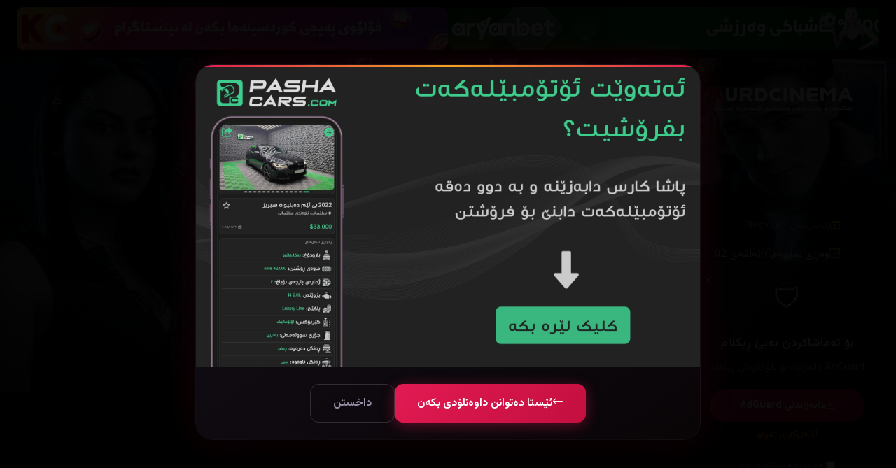

--- FILE ---
content_type: text/html; charset=utf-8
request_url: https://kurdcinama.com/episodes2.aspx?type=10&Stype=252&name=02
body_size: 19213
content:


<!DOCTYPE html>
<html lang="ku" dir="rtl">
<head><meta charset="UTF-8" /><meta name="viewport" content="width=device-width, initial-scale=1.0" />
    <title> | تەماشای ئۆنلاین بە ژێرنووسی کوردی - کوردسینەما</title>
<link href="images/favicon.ico" rel="icon" type="image/x-icon" />
    <!-- Preconnect for faster external resource loading -->
    <link rel="preconnect" href="https://fonts.googleapis.com" /><link rel="preconnect" href="https://fonts.gstatic.com" crossorigin="" /><link rel="preconnect" href="https://cdn.jsdelivr.net" />
    <!-- External resources with display=swap for non-blocking text render -->
    <link rel="stylesheet" href="https://cdn.jsdelivr.net/npm/bootstrap-icons@1.11.0/font/bootstrap-icons.css" /><link href="https://fonts.googleapis.com/css2?family=Bebas+Neue&amp;family=Vazirmatn:wght@400;500;600;700&amp;family=Tajawal:wght@400;500;700;800&amp;family=Cairo:wght@400;500;600;700&amp;display=swap" rel="stylesheet" /><link rel="stylesheet" href="css/site-master.css" />
    <!-- Dynamic SEO Meta Tags -->
    <meta name="description" content="تەماشای ئەڵقەی  بە ژێرنووسی کوردی لە کوردسینەما. زنجیرە بە کوالیتیی بەرز و ژێرنووسی سۆرانی.">
    <meta name="keywords" content=", کورد سینەما, کورد فیلم, کورد سەبتایتڵ, ژێرنوسی کوردی, دۆبلاجی کوردی, زنجیرە, دراما, سەریال کۆری, ژێرنووسی کوردی, تەماشای ئۆنلاین, کوردسینەما">
    <meta name="robots" content="index, follow, max-image-preview:large">
    <link rel="canonical" href="https://kurdcinama.com/Episodes2.aspx?id=">
    
    <!-- Open Graph / Facebook -->
    <meta property="og:type" content="video.episode">
    <meta property="og:url" content="https://kurdcinama.com/Episodes2.aspx?id=">
    <meta property="og:title" content=" | تەماشای ئۆنلاین">
    <meta property="og:description" content="تەماشای ئەڵقەی  بە ژێرنووسی کوردی لە کوردسینەما.">
    <meta property="og:image" content="https://kurdcinama.com/Wenekan_Drama/5157112262023_IMG_6894.webp">
    <meta property="og:image:width" content="500">
    <meta property="og:image:height" content="750">
    <meta property="og:site_name" content="کوردسینەما">
    <meta property="og:locale" content="ku_IQ">
    
    <!-- Twitter Card -->
    <meta name="twitter:card" content="summary_large_image">
    <meta name="twitter:title" content=" | کوردسینەما">
    <meta name="twitter:description" content="تەماشای ئەڵقەی  بە ژێرنووسی کوردی لە کوردسینەما.">
    <meta name="twitter:image" content="https://kurdcinama.com/Wenekan_Drama/5157112262023_IMG_6894.webp">
    
    <!-- TVEpisode Schema.org JSON-LD -->
    <script type="application/ld+json">
    {
        "@context": "https://schema.org",
        "@type": "TVEpisode",
        "name": "",
        "image": "https://kurdcinama.com/Wenekan_Drama/5157112262023_IMG_6894.webp",
        "url": "https://kurdcinama.com/Episodes2.aspx?id=",
        "inLanguage": "ku"
    }
    </script>
    
    <link rel="stylesheet" href="css/episodes2.css">
    <style>
        .video-loading-overlay {
            display: none;
            position: absolute;
            top: 0;
            left: 0;
            right: 0;
            bottom: 0;
            background: rgba(0, 0, 0, 0.85);
            backdrop-filter: blur(8px);
            z-index: 100;
            flex-direction: column;
            align-items: center;
            justify-content: center;
            border-radius: 16px;
        }

            .video-loading-overlay.active {
                display: flex;
            }

        .video-loading-spinner {
            width: 50px;
            height: 50px;
            border: 4px solid rgba(227, 27, 84, 0.2);
            border-top-color: #e31b54;
            border-radius: 50%;
            animation: spin 1s linear infinite;
        }

        @keyframes spin {
            to {
                transform: rotate(360deg);
            }
        }

        .video-loading-text {
            color: #fff;
            font-size: 1rem;
            margin-top: 16px;
            text-align: center;
        }

        .video-loading-status {
            color: rgba(255, 255, 255, 0.7);
            font-size: 0.85rem;
            margin-top: 8px;
        }

        .video-loading-server {
            color: #e31b54;
            font-size: 1.1rem;
            font-weight: 700;
            padding: 8px 20px;
            background: rgba(255, 255, 255, 0.08);
            border-radius: 30px;
            border: 1px solid rgba(227, 27, 84, 0.3);
            margin-top: 8px;
        }

        .video-wrapper,
        .embed-container {
            position: relative;
        }
    </style>
<title>

</title></head>

<body>

<form name="aspnetForm" method="post" action="./episodes2.aspx?type=10&amp;Stype=252&amp;name=02" id="aspnetForm">
<div>
<input type="hidden" name="__EVENTTARGET" id="__EVENTTARGET" value="" />
<input type="hidden" name="__EVENTARGUMENT" id="__EVENTARGUMENT" value="" />
<input type="hidden" name="__LASTFOCUS" id="__LASTFOCUS" value="" />
<input type="hidden" name="__VIEWSTATE" id="__VIEWSTATE" value="/[base64]/[base64]/[base64]/[base64]/YnRhZz05NzI2MzQ4MV80NDM1MDUaaW1hZ2VzL0JldGZpbmFsLUJhbm5lci5naWZkZC5c2OOqVK5sYW3UEwBTvJeHecoxlN/JjL7/wMuobGuS" />
</div>

<script type="text/javascript">
//<![CDATA[
var theForm = document.forms['aspnetForm'];
if (!theForm) {
    theForm = document.aspnetForm;
}
function __doPostBack(eventTarget, eventArgument) {
    if (!theForm.onsubmit || (theForm.onsubmit() != false)) {
        theForm.__EVENTTARGET.value = eventTarget;
        theForm.__EVENTARGUMENT.value = eventArgument;
        theForm.submit();
    }
}
//]]>
</script>


<script src="/WebResource.axd?d=WJqvzf74-9XYIqF-OiBxIdSCmrg3HsByMrGqJK82L8-2hPU6S13DkZPwuRplkOGNwY39tUM1VX2ulIyAUV_wXx7huOqsK1BvUtPciJc1z141&amp;t=638839431815547239" type="text/javascript"></script>


<script src="/ScriptResource.axd?d=WFALwQtWGHiXiBa3Ux0u7HN3nMbdhXTeHs-FM8G6Eyv_m6iCSP0ftb74x4EESe325m5FmC6xzm5M9egqtFFJ8KhuQmhTXbDPA7ovL-Hp2OKnwgibAqdwtAn6PN3NvO3N10Ca5Czis5y6ptocT-T_tA2&amp;t=51e37521" type="text/javascript"></script>
<script type="text/javascript">
//<![CDATA[
if (typeof(Sys) === 'undefined') throw new Error('ASP.NET Ajax client-side framework failed to load.');
//]]>
</script>

<script src="/ScriptResource.axd?d=Hdmtx2CXjCR6zXDAbeBMNu93s_3wOPAMdVlcas__7hkJzEDLpJksA0ap9OG_i6FrgxgTDvZyL1z2ABpD9kl0r2FHmg3JF8j9mApHNJFxjYLNXwcxYa_TtlrfglRUQO4bVYhQmeFz_EYdZ2e0fSA9nw2&amp;t=51e37521" type="text/javascript"></script>
<div>

	<input type="hidden" name="__VIEWSTATEGENERATOR" id="__VIEWSTATEGENERATOR" value="D89F7ECD" />
</div>
    <script type="text/javascript">
//<![CDATA[
Sys.WebForms.PageRequestManager._initialize('ctl00$ScriptManager1', 'aspnetForm', ['tctl00$MainContent$UpdatePanel1',''], [], [], 90, 'ctl00');
//]]>
</script>

<!-- Background - Simplified for performance -->
<div class="bg-layer">
    <div class="bg-spot bg-spot--1"></div>
    <div class="bg-spot bg-spot--2"></div>
</div>

<!-- Search Overlay -->
<div class="search-overlay" id="searchOverlay">
    <button class="search-overlay__close" id="searchClose"><i class="bi bi-x-lg"></i></button>
    <div class="search-box">
        <input type="text" class="search-box__input" id="searchInput" placeholder="گەڕان...">
    </div>
</div>

<!-- Mobile Overlay -->
<div class="mobile-overlay" id="mobileOverlay"></div>

<!-- Mobile Menu -->
<div class="mobile-menu" id="mobileMenu">
    <button class="mobile-menu__close" id="mobileClose"><i class="bi bi-x-lg"></i></button>
    <nav class="mobile-menu__nav">
        <a href="/" class="mobile-menu__link"><i class="bi bi-house-door-fill"></i> سەرەتا</a>
        <a href="movies.aspx" class="mobile-menu__link"><i class="bi bi-film"></i> فیلمەکان</a>
        <a href="drama.aspx" class="mobile-menu__link"><i class="bi bi-collection-play-fill"></i> زنجیرەکان</a>
        <a href="Trending.aspx" class="mobile-menu__link"><i class="bi bi-fire"></i> ترێند</a>
        <a href="Suggestions.aspx" class="mobile-menu__link"><i class="bi bi-lightbulb-fill"></i> پێشنیارەکان</a>
        <a href="news.aspx?babet=news&Nawnishan=هەواڵ" class="mobile-menu__link"><i class="bi bi-newspaper"></i> هەواڵ</a>
        <a href="staff.aspx" class="mobile-menu__link"><i class="bi bi-people-fill"></i> ستاف</a>
         <button type="button" class="header__link header__link--more" onclick="openMoreMenu()"><i class="bi bi-grid-3x3-gap-fill"></i> <span>زیاتر</span></button>
    </nav>
</div>

    <!-- ============================================
     TOP PROMO STRIP - ABOVE HEADER
         *** CHANGE THIS ***
     ============================================ -->

<div class="promo-strip" >

      
    <!-- *** CHANGE THIS *** - Promo 1 -->
    <div class="promo-item">
        <a href="https://www.aryanbet.com/" target="_blank">
            <img src="Wenekan_KS/24331815112023_aryan-giff-min.gif" >
        </a>
    </div>
            
         
    <!-- *** CHANGE THIS *** - Promo 2 -->
    <div class="promo-item">
        <a href="https://www.instagram.com/kurdcinema.official2/" target="_blank">
            <img src="Wenekan_KS/24352226112025_inskc28.jpg" >
        </a>
    </div>
            

</div>

<!-- Header -->
<header class="header" id="header">
    <div class="header__inner">
        <a href="/" class="header__logo">
            <img src="images/logo.png" alt="Kurd Cinema">
        </a>
        
        <nav class="header__nav">
            <a href="/" class="header__link"><i class="bi bi-house-door-fill"></i> <span>سەرەتا</span></a>
            <a href="movies.aspx" class="header__link"><i class="bi bi-film"></i> <span>فیلمەکان</span></a>
            <a href="drama.aspx" class="header__link"><i class="bi bi-collection-play-fill"></i> <span>زنجیرەکان</span></a>
          
             <a href="Staff.aspx" class="header__link"><i class="bi bi-people-fill"></i> <span>ستاف</span></a>
            <button type="button" class="header__link header__link--more" onclick="openMoreMenu()"><i class="bi bi-grid-3x3-gap-fill"></i> <span>زیاتر</span></button>
        </nav>
        
        <div class="header__actions">
            <a href="Search.aspx" class="header__search-btn" title="گەڕان">
                <i class="bi bi-search"></i>
            </a>
            
            <!-- Theme Picker -->
            <div class="theme-picker" id="themePicker">
                <div class="theme-picker__btn" onclick="toggleThemePicker()"><i class="bi bi-palette"></i></div>
                <div class="theme-picker__dropdown">
                    <div class="theme-picker__title">ڕەنگی ماڵپەڕ</div>
                    <div class="theme-picker__options">
                        <button type="button" class="theme-picker__option theme-picker__option--ruby active" data-theme="" title="Ruby Gold"></button>
                        <button type="button" class="theme-picker__option theme-picker__option--ocean" data-theme="ocean" title="Ocean"></button>
                        <button type="button" class="theme-picker__option theme-picker__option--emerald" data-theme="emerald" title="Emerald"></button>
                        <button type="button" class="theme-picker__option theme-picker__option--purple" data-theme="purple" title="Purple"></button>
                        <button type="button" class="theme-picker__option theme-picker__option--sunset" data-theme="sunset" title="Sunset"></button>
                        <button type="button" class="theme-picker__option theme-picker__option--rose" data-theme="rose" title="Rose"></button>
                        <button type="button" class="theme-picker__option theme-picker__option--red" data-theme="red" title="Red"></button>
                        <button type="button" class="theme-picker__option theme-picker__option--darkred" data-theme="darkred" title="Dark Red"></button>
                        <button type="button" class="theme-picker__option theme-picker__option--yellow" data-theme="yellow" title="Yellow"></button>
                        <button type="button" class="theme-picker__option theme-picker__option--darkyellow" data-theme="darkyellow" title="Dark Yellow"></button>
                        <button type="button" class="theme-picker__option theme-picker__option--chocolate" data-theme="chocolate" title="Chocolate"></button>
                    </div>
                </div>
            </div>
            
            
                <a href="Login.aspx" class="header__btn"><i class="bi bi-person"></i></a>
            
            <button type="button" class="header__mobile-btn" id="mobileMenuBtn"><i class="bi bi-list"></i></button>
        </div>
    </div>
</header>

<!-- More Menu Overlay -->
<div class="more-menu-overlay" id="moreMenuOverlay">
    <div class="more-menu__container">
        <div class="more-menu__header">
            <h2 class="more-menu__title"><i class="bi bi-grid-3x3-gap-fill"></i> هەموو بەشەکان</h2>
            <button type="button" class="more-menu__close" onclick="closeMoreMenu()"><i class="bi bi-x-lg"></i></button>
        </div>
        
        <div class="more-menu__grid">
            <!-- Movies Section -->
            <div class="more-menu__section">
                <h3 class="more-menu__section-title"><i class="bi bi-film"></i> فیلم</h3>
                <div class="more-menu__links">
                    <a href="movies.aspx" class="more-menu__link"><i class="bi bi-grid-3x3-gap"></i> هەموو فیلمەکان</a>
                    <a href="movies.aspx?Hollywood=1" class="more-menu__link"><i class="bi bi-star"></i> هۆلیود</a>
                    <a href="movies.aspx?bollywood=1" class="more-menu__link"><i class="bi bi-stars"></i> بۆلیود</a>
                    <a href="movies.aspx?byani=1" class="more-menu__link"><i class="bi bi-globe"></i> بیانی</a>
                    <a href="movies.aspx?farsi=1" class="more-menu__link"><i class="bi bi-translate"></i> فارسی</a>
                    <a href="movies.aspx?Espani=1" class="more-menu__link"><i class="bi bi-globe-americas"></i> ئیسپانی</a>
                    <a href="movies.aspx?Comics=1" class="more-menu__link"><i class="bi bi-lightning"></i> کۆمیکس</a>
                    <a href="movies.aspx?kori=1" class="more-menu__link"><i class="bi bi-heart"></i> کۆری، چینی، ژاپۆنی</a>
                    <a href="movies.aspx?karton=1" class="more-menu__link"><i class="bi bi-emoji-laughing"></i> ئەنیمی و کارتۆن</a>
                    <a href="movies.aspx?animi=1" class="more-menu__link"><i class="bi bi-emoji-smile"></i> ئەنیمی</a>
                    <a href="movies.aspx?kurd=1" class="more-menu__link"><i class="bi bi-flag"></i> کوردی</a>
                </div>
            </div>
            
            <!-- Series Section -->
            <div class="more-menu__section">
                <h3 class="more-menu__section-title"><i class="bi bi-collection-play"></i> زنجیرە</h3>
                <div class="more-menu__links">
                    <a href="drama.aspx?Nawnishan=هەمووی" class="more-menu__link"><i class="bi bi-grid-3x3-gap"></i> هەموو زنجیرەکان</a>
                    <a href="drama.aspx?type=1&amp;Nawnishan=بیانی" class="more-menu__link"><i class="bi bi-globe"></i> بیانی</a>
                    <a href="drama.aspx?type=7&amp;Nawnishan=کۆری" class="more-menu__link"><i class="bi bi-heart"></i> کۆری</a>
                    <a href="drama.aspx?type=8&amp;Nawnishan=فارسی" class="more-menu__link"><i class="bi bi-translate"></i> فارسی</a>
                    <a href="drama.aspx?type=4&amp;Nawnishan=کارتۆن" class="more-menu__link"><i class="bi bi-emoji-laughing"></i> کارتۆن</a>
                    <a href="drama.aspx?type=2&amp;Nawnishan=ئەنیمی" class="more-menu__link"><i class="bi bi-emoji-smile"></i> ئەنیمی</a>
                </div>
            </div>
            
            <!-- Special Section -->
            <div class="more-menu__section">
                <h3 class="more-menu__section-title"><i class="bi bi-bookmark-star"></i> تایبەت</h3>
                <div class="more-menu__links">
                    <a href="znjirafilm.aspx" class="more-menu__link"><i class="bi bi-collection"></i> کۆکراوەکان</a>
                    <a href="Trending.aspx" class="more-menu__link"><i class="bi bi-fire"></i> ترێندەكان</a>
                    <a href="Streaming.aspx" class="more-menu__link"><i class="bi bi-broadcast"></i> پلاتفۆرمەکان</a>
                    <a href="Studios.aspx" class="more-menu__link"><i class="bi bi-building"></i> ستۆدیۆکان</a>
                           <a href="TriviaHub.aspx" class="more-menu__link"><i class="bi bi-puzzle"></i> پێشبڕکێ</a>
                    <a href="Suggestions.aspx" class="more-menu__link"><i class="bi bi-lightbulb"></i> پێشنیاری فیلم</a>
                     <a href="TopRated.aspx" class="more-menu__link"><i class="bi bi-trophy"></i> باشترینەکانی کوردسینەما</a>
                     <a href="Awards.aspx" class="more-menu__link"><i class="bi bi-award"></i> خەڵاتەکان</a>
                     <a href="BestOf.aspx" class="more-menu__link"><i class="bi bi-hand-thumbs-up"></i> باشترینەکان دیاری بکە</a>
                     <a href="Calendar.aspx" class="more-menu__link"><i class="bi bi-calendar-event"></i> ڕۆژژمێری دەرچوون</a>
                     <a href="Collections.aspx" class="more-menu__link"><i class="bi bi-folder2-open"></i> کۆکراوەی فیلم</a>
                     <a href="ComingSoon.aspx" class="more-menu__link"><i class="bi bi-hourglass-split"></i> بەم نزیکانە</a>
                     <a href="Compare.aspx" class="more-menu__link"><i class="bi bi-arrows-angle-expand"></i> بەراود بکە</a>
                     <a href="Leaderboard.aspx" class="more-menu__link"><i class="bi bi-people"></i> ئەندامان</a>
               
                    <a href="news.aspx?babet=news&Nawnishan=هەواڵ" class="more-menu__link"><i class="bi bi-newspaper"></i> هەواڵ</a>
                    <a href="FilmParticipation.aspx" class="more-menu__link"><i class="bi bi-person-video3"></i> بوون بە ئەکتەر</a>
                     
                </div>
            </div>
            
            <!-- About & Social Section -->
            <div class="more-menu__section">
                <h3 class="more-menu__section-title"><i class="bi bi-info-circle"></i> دەربارە</h3>
                <div class="more-menu__links">
                    <a href="staff.aspx" class="more-menu__link"><i class="bi bi-people-fill"></i> ستاف</a>
                    <a href="about.aspx" class="more-menu__link"><i class="bi bi-info-circle"></i> دەربارەی ئێمە</a>
                    <a href="Report.aspx" class="more-menu__link"><i class="bi bi-flag"></i> راپۆرتی ماڵپەڕ</a>
                    <a href="contact.aspx" class="more-menu__link"><i class="bi bi-envelope"></i> پەیوەندی</a>
                </div>
                <div class="more-menu__social">
                    <a href="https://www.instagram.com/kurdcinema.official/" target="_blank" title="Instagram"><i class="bi bi-instagram"></i></a>
                    <a href="https://www.facebook.com/kurdcinema.officiall" target="_blank" title="Facebook"><i class="bi bi-facebook"></i></a>
                    <a href="https://www.youtube.com/channel/UCH7ULd3f3vHO1U5lJhSY8yQ" target="_blank" title="YouTube"><i class="bi bi-youtube"></i></a>
                    <a href="https://t.me/kurdcinamaplus" target="_blank" title="Telegram"><i class="bi bi-telegram"></i></a>
                </div>
            </div>
        </div>
    </div>
</div>





<!-- Main Content -->
<main class="main">
    

    <input type="hidden" name="ctl00$MainContent$hiddenVideoUrl" id="ctl00_MainContent_hiddenVideoUrl" value="GetVideo2.ashx?id=jSEO7SWZbctIko3biJ0W7Aghdy+Ib9AzuuIJ9ztaq1Ihstn5CTTOSCXtkTj3piEpheUvqmEtM97otFpBkPJqkQs3wUyl798rS6vDF+4lED/ENlPzVVTFyfh4Q9QlkrnJFxlJL8zDleG9+GPpnr/+lSjqVnzxLJ9aSW2/PGCaOwU=" />

    <!-- Animated Background Particles -->
    <div class="bg-particles"></div>

    <!-- Series Cover with TMDB Backdrop -->
    <section class="series-cover">
        <img id="seriesCoverBg" src="" alt="Cover" class="series-cover__bg"
            data-tmdbid="69050">
        <div class="series-cover__overlay"></div>
    </section>

    <!-- Video Section -->
    <section class="video-section">
        <div id="ctl00_MainContent_UpdatePanel1">
	
                <!-- Info Card - Overlapping Cover -->
                <div class="video-info-card">
                    <!-- Breadcrumb -->
                    <div class="video-breadcrumb">
                        <a href="Drama.aspx"><i class="bi bi-collection-play"></i>زنجیرەکان</a>
                        <span>/</span>
                        <a href="Episodes.aspx?type=">
                            Riverdale 
                        </a>
                    </div>

                    <!-- Episode Info -->
                    
                            <div class="video-meta">
                                <span><i class="bi bi-calendar3"></i>وەرزی
                                                    سێهەم
                                </span>
                                <span><i class="bi bi-play-circle"></i>ئەڵقەی
                                                    02
                                </span>
                            </div>
                        
                </div>

                <!-- Server Selector -->
                <div class="server-selector">
                    <span class="server-selector__label"><i class="bi bi-hdd-stack"></i>هەڵبژاردنی
                                        سێرڤەر
                                        :</span>
                    <select name="ctl00$MainContent$DDLplayer" onchange="javascript:setTimeout(&#39;__doPostBack(\&#39;ctl00$MainContent$DDLplayer\&#39;,\&#39;\&#39;)&#39;, 0)" id="ctl00_MainContent_DDLplayer" class="server-select">
		<option selected="selected" value="47984">Vidmoly</option>
		<option value="47962">JKR</option>
		<option value="19605">sendvideo</option>
		<option value="48018">File lions</option>
		<option value="47996">Stream wish</option>

	</select>

                    
                </div>

                <!-- Video Player -->
                <div class="video-wrapper" id="video-wrapper">
                    <div class="video-loading-overlay" id="videoLoadingOverlay">
                        <div class="video-loading-spinner"></div>
                        <div class="video-loading-text">چاوەروانبە تا سێرڤەری گونجاو دیاری دەکرێت</div>
                        <div class="video-loading-status" id="loadingStatusText"></div>
                        <div class="video-loading-server" id="loadingServerName"></div>
                    </div>
                    <div class="embed-container" id="videoContent">
                        
                                    <iframe src="//vidmoly.to/embed-98igb9tmudib.html" scrolling="no" frameborder="0" width="640" height="360" allowfullscreen="true" webkitallowfullscreen="true" mozallowfullscreen="true"></iframe> Riverdale S03E02 Chapter Thirty-Seven Fortune and Men's Eyes 1080p BluRay x265 10bit DTS 5 1-Qman[U
    
                    </div>
                </div>
                 
                
            
</div>
    </section>

    <!-- All Episodes -->
    <section class="seasons-section">
        <h2 class="seasons-section__title"><i class="bi bi-collection-play"></i>وەرز و ئەڵقەکان</h2>

        <!-- Season Quick Navigation -->
        <div class="season-nav" id="seasonNav">
            <span class="season-nav__label"><i class="bi bi-layers"></i>بڕۆ بۆ وەرز:</span>
            <div class="season-nav__buttons" id="seasonNavButtons"></div>
        </div>

        
                

                <div class="season-block" id="season-یەکەم" data-season="
                                    یەکەم">
                    <div class="season-header">
                        <h2 class="season-title"><i class="bi bi-collection-play"></i>وەرزی
                                                یەکەم
                        </h2>
                        <div style="display: flex; align-items: center; gap: 12px;">
                            
                            <span class="season-views"><i class="bi bi-eye"></i>
                                569,448
                            </span>
                        </div>
                    </div>
                    <div class="season-content">
                        <div class="season-poster">
                            <img src="/Wenekan_KS/1944212232021_Webp.net-compress-image.webp" alt="Season">
                        </div>
                        <div class="episodes-grid">
                            
                                    <a href="Episodes2.aspx?type=10&Stype=170&name=01" class="episode-btn
                                                                    ">
                                        <span class="episode-btn__label">ئەڵقەی</span>
                                        <span class="episode-btn__number">
                                            01
                                        </span>
                                    </a>
                                
                                    <a href="Episodes2.aspx?type=10&Stype=170&name=02" class="episode-btn
                                                                    active">
                                        <span class="episode-btn__label">ئەڵقەی</span>
                                        <span class="episode-btn__number">
                                            02
                                        </span>
                                    </a>
                                
                                    <a href="Episodes2.aspx?type=10&Stype=170&name=03" class="episode-btn
                                                                    ">
                                        <span class="episode-btn__label">ئەڵقەی</span>
                                        <span class="episode-btn__number">
                                            03
                                        </span>
                                    </a>
                                
                                    <a href="Episodes2.aspx?type=10&Stype=170&name=04" class="episode-btn
                                                                    ">
                                        <span class="episode-btn__label">ئەڵقەی</span>
                                        <span class="episode-btn__number">
                                            04
                                        </span>
                                    </a>
                                
                                    <a href="Episodes2.aspx?type=10&Stype=170&name=05" class="episode-btn
                                                                    ">
                                        <span class="episode-btn__label">ئەڵقەی</span>
                                        <span class="episode-btn__number">
                                            05
                                        </span>
                                    </a>
                                
                                    <a href="Episodes2.aspx?type=10&Stype=170&name=06" class="episode-btn
                                                                    ">
                                        <span class="episode-btn__label">ئەڵقەی</span>
                                        <span class="episode-btn__number">
                                            06
                                        </span>
                                    </a>
                                
                                    <a href="Episodes2.aspx?type=10&Stype=170&name=07" class="episode-btn
                                                                    ">
                                        <span class="episode-btn__label">ئەڵقەی</span>
                                        <span class="episode-btn__number">
                                            07
                                        </span>
                                    </a>
                                
                                    <a href="Episodes2.aspx?type=10&Stype=170&name=08" class="episode-btn
                                                                    ">
                                        <span class="episode-btn__label">ئەڵقەی</span>
                                        <span class="episode-btn__number">
                                            08
                                        </span>
                                    </a>
                                
                                    <a href="Episodes2.aspx?type=10&Stype=170&name=09" class="episode-btn
                                                                    ">
                                        <span class="episode-btn__label">ئەڵقەی</span>
                                        <span class="episode-btn__number">
                                            09
                                        </span>
                                    </a>
                                
                                    <a href="Episodes2.aspx?type=10&Stype=170&name=10" class="episode-btn
                                                                    ">
                                        <span class="episode-btn__label">ئەڵقەی</span>
                                        <span class="episode-btn__number">
                                            10
                                        </span>
                                    </a>
                                
                                    <a href="Episodes2.aspx?type=10&Stype=170&name=11" class="episode-btn
                                                                    ">
                                        <span class="episode-btn__label">ئەڵقەی</span>
                                        <span class="episode-btn__number">
                                            11
                                        </span>
                                    </a>
                                
                                    <a href="Episodes2.aspx?type=10&Stype=170&name=12" class="episode-btn
                                                                    ">
                                        <span class="episode-btn__label">ئەڵقەی</span>
                                        <span class="episode-btn__number">
                                            12
                                        </span>
                                    </a>
                                
                                    <a href="Episodes2.aspx?type=10&Stype=170&name=13" class="episode-btn
                                                                    ">
                                        <span class="episode-btn__label">ئەڵقەی</span>
                                        <span class="episode-btn__number">
                                            13
                                        </span>
                                    </a>
                                

                            
                        </div>
                    </div>
                </div>
            
                

                <div class="season-block" id="season-دووەم" data-season="
                                    دووەم">
                    <div class="season-header">
                        <h2 class="season-title"><i class="bi bi-collection-play"></i>وەرزی
                                                دووەم
                        </h2>
                        <div style="display: flex; align-items: center; gap: 12px;">
                            <button type='button' class='goto-seasons-btn' onclick=" var el=document.getElementById('seasonNav');var offset=el.getBoundingClientRect().top+window.pageYOffset-100;window.scrollTo({top:offset,behavior:'smooth'});"><iclass='bi bi-arrow-up'></i></button>
                            <span class="season-views"><i class="bi bi-eye"></i>
                                524,828
                            </span>
                        </div>
                    </div>
                    <div class="season-content">
                        <div class="season-poster">
                            <img src="/Wenekan_KS/1238191252021_Webp.net-compress-image.webp" alt="Season">
                        </div>
                        <div class="episodes-grid">
                            
                                    <a href="Episodes2.aspx?type=10&Stype=194&name=01" class="episode-btn
                                                                    ">
                                        <span class="episode-btn__label">ئەڵقەی</span>
                                        <span class="episode-btn__number">
                                            01
                                        </span>
                                    </a>
                                
                                    <a href="Episodes2.aspx?type=10&Stype=194&name=02" class="episode-btn
                                                                    active">
                                        <span class="episode-btn__label">ئەڵقەی</span>
                                        <span class="episode-btn__number">
                                            02
                                        </span>
                                    </a>
                                
                                    <a href="Episodes2.aspx?type=10&Stype=194&name=03" class="episode-btn
                                                                    ">
                                        <span class="episode-btn__label">ئەڵقەی</span>
                                        <span class="episode-btn__number">
                                            03
                                        </span>
                                    </a>
                                
                                    <a href="Episodes2.aspx?type=10&Stype=194&name=04" class="episode-btn
                                                                    ">
                                        <span class="episode-btn__label">ئەڵقەی</span>
                                        <span class="episode-btn__number">
                                            04
                                        </span>
                                    </a>
                                
                                    <a href="Episodes2.aspx?type=10&Stype=194&name=05" class="episode-btn
                                                                    ">
                                        <span class="episode-btn__label">ئەڵقەی</span>
                                        <span class="episode-btn__number">
                                            05
                                        </span>
                                    </a>
                                
                                    <a href="Episodes2.aspx?type=10&Stype=194&name=06" class="episode-btn
                                                                    ">
                                        <span class="episode-btn__label">ئەڵقەی</span>
                                        <span class="episode-btn__number">
                                            06
                                        </span>
                                    </a>
                                
                                    <a href="Episodes2.aspx?type=10&Stype=194&name=07" class="episode-btn
                                                                    ">
                                        <span class="episode-btn__label">ئەڵقەی</span>
                                        <span class="episode-btn__number">
                                            07
                                        </span>
                                    </a>
                                
                                    <a href="Episodes2.aspx?type=10&Stype=194&name=08" class="episode-btn
                                                                    ">
                                        <span class="episode-btn__label">ئەڵقەی</span>
                                        <span class="episode-btn__number">
                                            08
                                        </span>
                                    </a>
                                
                                    <a href="Episodes2.aspx?type=10&Stype=194&name=09" class="episode-btn
                                                                    ">
                                        <span class="episode-btn__label">ئەڵقەی</span>
                                        <span class="episode-btn__number">
                                            09
                                        </span>
                                    </a>
                                
                                    <a href="Episodes2.aspx?type=10&Stype=194&name=10" class="episode-btn
                                                                    ">
                                        <span class="episode-btn__label">ئەڵقەی</span>
                                        <span class="episode-btn__number">
                                            10
                                        </span>
                                    </a>
                                
                                    <a href="Episodes2.aspx?type=10&Stype=194&name=11" class="episode-btn
                                                                    ">
                                        <span class="episode-btn__label">ئەڵقەی</span>
                                        <span class="episode-btn__number">
                                            11
                                        </span>
                                    </a>
                                
                                    <a href="Episodes2.aspx?type=10&Stype=194&name=12" class="episode-btn
                                                                    ">
                                        <span class="episode-btn__label">ئەڵقەی</span>
                                        <span class="episode-btn__number">
                                            12
                                        </span>
                                    </a>
                                
                                    <a href="Episodes2.aspx?type=10&Stype=194&name=13" class="episode-btn
                                                                    ">
                                        <span class="episode-btn__label">ئەڵقەی</span>
                                        <span class="episode-btn__number">
                                            13
                                        </span>
                                    </a>
                                
                                    <a href="Episodes2.aspx?type=10&Stype=194&name=14" class="episode-btn
                                                                    ">
                                        <span class="episode-btn__label">ئەڵقەی</span>
                                        <span class="episode-btn__number">
                                            14
                                        </span>
                                    </a>
                                
                                    <a href="Episodes2.aspx?type=10&Stype=194&name=15" class="episode-btn
                                                                    ">
                                        <span class="episode-btn__label">ئەڵقەی</span>
                                        <span class="episode-btn__number">
                                            15
                                        </span>
                                    </a>
                                
                                    <a href="Episodes2.aspx?type=10&Stype=194&name=16" class="episode-btn
                                                                    ">
                                        <span class="episode-btn__label">ئەڵقەی</span>
                                        <span class="episode-btn__number">
                                            16
                                        </span>
                                    </a>
                                
                                    <a href="Episodes2.aspx?type=10&Stype=194&name=17" class="episode-btn
                                                                    ">
                                        <span class="episode-btn__label">ئەڵقەی</span>
                                        <span class="episode-btn__number">
                                            17
                                        </span>
                                    </a>
                                
                                    <a href="Episodes2.aspx?type=10&Stype=194&name=18" class="episode-btn
                                                                    ">
                                        <span class="episode-btn__label">ئەڵقەی</span>
                                        <span class="episode-btn__number">
                                            18
                                        </span>
                                    </a>
                                
                                    <a href="Episodes2.aspx?type=10&Stype=194&name=19" class="episode-btn
                                                                    ">
                                        <span class="episode-btn__label">ئەڵقەی</span>
                                        <span class="episode-btn__number">
                                            19
                                        </span>
                                    </a>
                                
                                    <a href="Episodes2.aspx?type=10&Stype=194&name=20" class="episode-btn
                                                                    ">
                                        <span class="episode-btn__label">ئەڵقەی</span>
                                        <span class="episode-btn__number">
                                            20
                                        </span>
                                    </a>
                                
                                    <a href="Episodes2.aspx?type=10&Stype=194&name=21" class="episode-btn
                                                                    ">
                                        <span class="episode-btn__label">ئەڵقەی</span>
                                        <span class="episode-btn__number">
                                            21
                                        </span>
                                    </a>
                                
                                    <a href="Episodes2.aspx?type=10&Stype=194&name=22" class="episode-btn
                                                                    ">
                                        <span class="episode-btn__label">ئەڵقەی</span>
                                        <span class="episode-btn__number">
                                            22
                                        </span>
                                    </a>
                                

                            
                        </div>
                    </div>
                </div>
            
                

                <div class="season-block" id="season-سێهەم" data-season="
                                    سێهەم">
                    <div class="season-header">
                        <h2 class="season-title"><i class="bi bi-collection-play"></i>وەرزی
                                                سێهەم
                        </h2>
                        <div style="display: flex; align-items: center; gap: 12px;">
                            <button type='button' class='goto-seasons-btn' onclick=" var el=document.getElementById('seasonNav');var offset=el.getBoundingClientRect().top+window.pageYOffset-100;window.scrollTo({top:offset,behavior:'smooth'});"><iclass='bi bi-arrow-up'></i></button>
                            <span class="season-views"><i class="bi bi-eye"></i>
                                391,225
                            </span>
                        </div>
                    </div>
                    <div class="season-content">
                        <div class="season-poster">
                            <img src="/Wenekan_KS/1435232072021_photo_2021-07-20_13-31-14 rd 1.webp" alt="Season">
                        </div>
                        <div class="episodes-grid">
                            
                                    <a href="Episodes2.aspx?type=10&Stype=252&name=01" class="episode-btn
                                                                    ">
                                        <span class="episode-btn__label">ئەڵقەی</span>
                                        <span class="episode-btn__number">
                                            01
                                        </span>
                                    </a>
                                
                                    <a href="Episodes2.aspx?type=10&Stype=252&name=02" class="episode-btn
                                                                    active">
                                        <span class="episode-btn__label">ئەڵقەی</span>
                                        <span class="episode-btn__number">
                                            02
                                        </span>
                                    </a>
                                
                                    <a href="Episodes2.aspx?type=10&Stype=252&name=03" class="episode-btn
                                                                    ">
                                        <span class="episode-btn__label">ئەڵقەی</span>
                                        <span class="episode-btn__number">
                                            03
                                        </span>
                                    </a>
                                
                                    <a href="Episodes2.aspx?type=10&Stype=252&name=04" class="episode-btn
                                                                    ">
                                        <span class="episode-btn__label">ئەڵقەی</span>
                                        <span class="episode-btn__number">
                                            04
                                        </span>
                                    </a>
                                
                                    <a href="Episodes2.aspx?type=10&Stype=252&name=05" class="episode-btn
                                                                    ">
                                        <span class="episode-btn__label">ئەڵقەی</span>
                                        <span class="episode-btn__number">
                                            05
                                        </span>
                                    </a>
                                
                                    <a href="Episodes2.aspx?type=10&Stype=252&name=06" class="episode-btn
                                                                    ">
                                        <span class="episode-btn__label">ئەڵقەی</span>
                                        <span class="episode-btn__number">
                                            06
                                        </span>
                                    </a>
                                
                                    <a href="Episodes2.aspx?type=10&Stype=252&name=07" class="episode-btn
                                                                    ">
                                        <span class="episode-btn__label">ئەڵقەی</span>
                                        <span class="episode-btn__number">
                                            07
                                        </span>
                                    </a>
                                
                                    <a href="Episodes2.aspx?type=10&Stype=252&name=08" class="episode-btn
                                                                    ">
                                        <span class="episode-btn__label">ئەڵقەی</span>
                                        <span class="episode-btn__number">
                                            08
                                        </span>
                                    </a>
                                
                                    <a href="Episodes2.aspx?type=10&Stype=252&name=09" class="episode-btn
                                                                    ">
                                        <span class="episode-btn__label">ئەڵقەی</span>
                                        <span class="episode-btn__number">
                                            09
                                        </span>
                                    </a>
                                
                                    <a href="Episodes2.aspx?type=10&Stype=252&name=10" class="episode-btn
                                                                    ">
                                        <span class="episode-btn__label">ئەڵقەی</span>
                                        <span class="episode-btn__number">
                                            10
                                        </span>
                                    </a>
                                
                                    <a href="Episodes2.aspx?type=10&Stype=252&name=11" class="episode-btn
                                                                    ">
                                        <span class="episode-btn__label">ئەڵقەی</span>
                                        <span class="episode-btn__number">
                                            11
                                        </span>
                                    </a>
                                
                                    <a href="Episodes2.aspx?type=10&Stype=252&name=12" class="episode-btn
                                                                    ">
                                        <span class="episode-btn__label">ئەڵقەی</span>
                                        <span class="episode-btn__number">
                                            12
                                        </span>
                                    </a>
                                
                                    <a href="Episodes2.aspx?type=10&Stype=252&name=13" class="episode-btn
                                                                    ">
                                        <span class="episode-btn__label">ئەڵقەی</span>
                                        <span class="episode-btn__number">
                                            13
                                        </span>
                                    </a>
                                
                                    <a href="Episodes2.aspx?type=10&Stype=252&name=14" class="episode-btn
                                                                    ">
                                        <span class="episode-btn__label">ئەڵقەی</span>
                                        <span class="episode-btn__number">
                                            14
                                        </span>
                                    </a>
                                
                                    <a href="Episodes2.aspx?type=10&Stype=252&name=15" class="episode-btn
                                                                    ">
                                        <span class="episode-btn__label">ئەڵقەی</span>
                                        <span class="episode-btn__number">
                                            15
                                        </span>
                                    </a>
                                
                                    <a href="Episodes2.aspx?type=10&Stype=252&name=16" class="episode-btn
                                                                    ">
                                        <span class="episode-btn__label">ئەڵقەی</span>
                                        <span class="episode-btn__number">
                                            16
                                        </span>
                                    </a>
                                
                                    <a href="Episodes2.aspx?type=10&Stype=252&name=17" class="episode-btn
                                                                    ">
                                        <span class="episode-btn__label">ئەڵقەی</span>
                                        <span class="episode-btn__number">
                                            17
                                        </span>
                                    </a>
                                
                                    <a href="Episodes2.aspx?type=10&Stype=252&name=18" class="episode-btn
                                                                    ">
                                        <span class="episode-btn__label">ئەڵقەی</span>
                                        <span class="episode-btn__number">
                                            18
                                        </span>
                                    </a>
                                
                                    <a href="Episodes2.aspx?type=10&Stype=252&name=19" class="episode-btn
                                                                    ">
                                        <span class="episode-btn__label">ئەڵقەی</span>
                                        <span class="episode-btn__number">
                                            19
                                        </span>
                                    </a>
                                
                                    <a href="Episodes2.aspx?type=10&Stype=252&name=20" class="episode-btn
                                                                    ">
                                        <span class="episode-btn__label">ئەڵقەی</span>
                                        <span class="episode-btn__number">
                                            20
                                        </span>
                                    </a>
                                
                                    <a href="Episodes2.aspx?type=10&Stype=252&name=21" class="episode-btn
                                                                    ">
                                        <span class="episode-btn__label">ئەڵقەی</span>
                                        <span class="episode-btn__number">
                                            21
                                        </span>
                                    </a>
                                
                                    <a href="Episodes2.aspx?type=10&Stype=252&name=22" class="episode-btn
                                                                    ">
                                        <span class="episode-btn__label">ئەڵقەی</span>
                                        <span class="episode-btn__number">
                                            22
                                        </span>
                                    </a>
                                

                            
                        </div>
                    </div>
                </div>
            
                

                <div class="season-block" id="season-چوارەم" data-season="
                                    چوارەم">
                    <div class="season-header">
                        <h2 class="season-title"><i class="bi bi-collection-play"></i>وەرزی
                                                چوارەم
                        </h2>
                        <div style="display: flex; align-items: center; gap: 12px;">
                            <button type='button' class='goto-seasons-btn' onclick=" var el=document.getElementById('seasonNav');var offset=el.getBoundingClientRect().top+window.pageYOffset-100;window.scrollTo({top:offset,behavior:'smooth'});"><iclass='bi bi-arrow-up'></i></button>
                            <span class="season-views"><i class="bi bi-eye"></i>
                                98,725
                            </span>
                        </div>
                    </div>
                    <div class="season-content">
                        <div class="season-poster">
                            <img src="/Wenekan_KS/275928112022_river 2.webp" alt="Season">
                        </div>
                        <div class="episodes-grid">
                            
                                    <a href="Episodes2.aspx?type=10&Stype=340&name=01" class="episode-btn
                                                                    ">
                                        <span class="episode-btn__label">ئەڵقەی</span>
                                        <span class="episode-btn__number">
                                            01
                                        </span>
                                    </a>
                                
                                    <a href="Episodes2.aspx?type=10&Stype=340&name=02" class="episode-btn
                                                                    active">
                                        <span class="episode-btn__label">ئەڵقەی</span>
                                        <span class="episode-btn__number">
                                            02
                                        </span>
                                    </a>
                                
                                    <a href="Episodes2.aspx?type=10&Stype=340&name=03" class="episode-btn
                                                                    ">
                                        <span class="episode-btn__label">ئەڵقەی</span>
                                        <span class="episode-btn__number">
                                            03
                                        </span>
                                    </a>
                                
                                    <a href="Episodes2.aspx?type=10&Stype=340&name=04" class="episode-btn
                                                                    ">
                                        <span class="episode-btn__label">ئەڵقەی</span>
                                        <span class="episode-btn__number">
                                            04
                                        </span>
                                    </a>
                                
                                    <a href="Episodes2.aspx?type=10&Stype=340&name=05" class="episode-btn
                                                                    ">
                                        <span class="episode-btn__label">ئەڵقەی</span>
                                        <span class="episode-btn__number">
                                            05
                                        </span>
                                    </a>
                                
                                    <a href="Episodes2.aspx?type=10&Stype=340&name=06" class="episode-btn
                                                                    ">
                                        <span class="episode-btn__label">ئەڵقەی</span>
                                        <span class="episode-btn__number">
                                            06
                                        </span>
                                    </a>
                                
                                    <a href="Episodes2.aspx?type=10&Stype=340&name=07" class="episode-btn
                                                                    ">
                                        <span class="episode-btn__label">ئەڵقەی</span>
                                        <span class="episode-btn__number">
                                            07
                                        </span>
                                    </a>
                                
                                    <a href="Episodes2.aspx?type=10&Stype=340&name=08" class="episode-btn
                                                                    ">
                                        <span class="episode-btn__label">ئەڵقەی</span>
                                        <span class="episode-btn__number">
                                            08
                                        </span>
                                    </a>
                                
                                    <a href="Episodes2.aspx?type=10&Stype=340&name=09" class="episode-btn
                                                                    ">
                                        <span class="episode-btn__label">ئەڵقەی</span>
                                        <span class="episode-btn__number">
                                            09
                                        </span>
                                    </a>
                                
                                    <a href="Episodes2.aspx?type=10&Stype=340&name=10" class="episode-btn
                                                                    ">
                                        <span class="episode-btn__label">ئەڵقەی</span>
                                        <span class="episode-btn__number">
                                            10
                                        </span>
                                    </a>
                                
                                    <a href="Episodes2.aspx?type=10&Stype=340&name=11" class="episode-btn
                                                                    ">
                                        <span class="episode-btn__label">ئەڵقەی</span>
                                        <span class="episode-btn__number">
                                            11
                                        </span>
                                    </a>
                                
                                    <a href="Episodes2.aspx?type=10&Stype=340&name=12" class="episode-btn
                                                                    ">
                                        <span class="episode-btn__label">ئەڵقەی</span>
                                        <span class="episode-btn__number">
                                            12
                                        </span>
                                    </a>
                                
                                    <a href="Episodes2.aspx?type=10&Stype=340&name=13" class="episode-btn
                                                                    ">
                                        <span class="episode-btn__label">ئەڵقەی</span>
                                        <span class="episode-btn__number">
                                            13
                                        </span>
                                    </a>
                                
                                    <a href="Episodes2.aspx?type=10&Stype=340&name=14" class="episode-btn
                                                                    ">
                                        <span class="episode-btn__label">ئەڵقەی</span>
                                        <span class="episode-btn__number">
                                            14
                                        </span>
                                    </a>
                                
                                    <a href="Episodes2.aspx?type=10&Stype=340&name=15" class="episode-btn
                                                                    ">
                                        <span class="episode-btn__label">ئەڵقەی</span>
                                        <span class="episode-btn__number">
                                            15
                                        </span>
                                    </a>
                                
                                    <a href="Episodes2.aspx?type=10&Stype=340&name=16" class="episode-btn
                                                                    ">
                                        <span class="episode-btn__label">ئەڵقەی</span>
                                        <span class="episode-btn__number">
                                            16
                                        </span>
                                    </a>
                                
                                    <a href="Episodes2.aspx?type=10&Stype=340&name=17" class="episode-btn
                                                                    ">
                                        <span class="episode-btn__label">ئەڵقەی</span>
                                        <span class="episode-btn__number">
                                            17
                                        </span>
                                    </a>
                                
                                    <a href="Episodes2.aspx?type=10&Stype=340&name=18" class="episode-btn
                                                                    ">
                                        <span class="episode-btn__label">ئەڵقەی</span>
                                        <span class="episode-btn__number">
                                            18
                                        </span>
                                    </a>
                                
                                    <a href="Episodes2.aspx?type=10&Stype=340&name=19" class="episode-btn
                                                                    ">
                                        <span class="episode-btn__label">ئەڵقەی</span>
                                        <span class="episode-btn__number">
                                            19
                                        </span>
                                    </a>
                                

                            
                        </div>
                    </div>
                </div>
            
                

                <div class="season-block" id="season-پێنجەم" data-season="
                                    پێنجەم">
                    <div class="season-header">
                        <h2 class="season-title"><i class="bi bi-collection-play"></i>وەرزی
                                                پێنجەم
                        </h2>
                        <div style="display: flex; align-items: center; gap: 12px;">
                            <button type='button' class='goto-seasons-btn' onclick=" var el=document.getElementById('seasonNav');var offset=el.getBoundingClientRect().top+window.pageYOffset-100;window.scrollTo({top:offset,behavior:'smooth'});"><iclass='bi bi-arrow-up'></i></button>
                            <span class="season-views"><i class="bi bi-eye"></i>
                                52,150
                            </span>
                        </div>
                    </div>
                    <div class="season-content">
                        <div class="season-poster">
                            <img src="/Wenekan_KS/271215542023_IMG_5909.webp" alt="Season">
                        </div>
                        <div class="episodes-grid">
                            
                                    <a href="Episodes2.aspx?type=10&Stype=846&name=01" class="episode-btn
                                                                    ">
                                        <span class="episode-btn__label">ئەڵقەی</span>
                                        <span class="episode-btn__number">
                                            01
                                        </span>
                                    </a>
                                
                                    <a href="Episodes2.aspx?type=10&Stype=846&name=02" class="episode-btn
                                                                    active">
                                        <span class="episode-btn__label">ئەڵقەی</span>
                                        <span class="episode-btn__number">
                                            02
                                        </span>
                                    </a>
                                
                                    <a href="Episodes2.aspx?type=10&Stype=846&name=03" class="episode-btn
                                                                    ">
                                        <span class="episode-btn__label">ئەڵقەی</span>
                                        <span class="episode-btn__number">
                                            03
                                        </span>
                                    </a>
                                
                                    <a href="Episodes2.aspx?type=10&Stype=846&name=04" class="episode-btn
                                                                    ">
                                        <span class="episode-btn__label">ئەڵقەی</span>
                                        <span class="episode-btn__number">
                                            04
                                        </span>
                                    </a>
                                
                                    <a href="Episodes2.aspx?type=10&Stype=846&name=05" class="episode-btn
                                                                    ">
                                        <span class="episode-btn__label">ئەڵقەی</span>
                                        <span class="episode-btn__number">
                                            05
                                        </span>
                                    </a>
                                
                                    <a href="Episodes2.aspx?type=10&Stype=846&name=06" class="episode-btn
                                                                    ">
                                        <span class="episode-btn__label">ئەڵقەی</span>
                                        <span class="episode-btn__number">
                                            06
                                        </span>
                                    </a>
                                
                                    <a href="Episodes2.aspx?type=10&Stype=846&name=07" class="episode-btn
                                                                    ">
                                        <span class="episode-btn__label">ئەڵقەی</span>
                                        <span class="episode-btn__number">
                                            07
                                        </span>
                                    </a>
                                
                                    <a href="Episodes2.aspx?type=10&Stype=846&name=08" class="episode-btn
                                                                    ">
                                        <span class="episode-btn__label">ئەڵقەی</span>
                                        <span class="episode-btn__number">
                                            08
                                        </span>
                                    </a>
                                
                                    <a href="Episodes2.aspx?type=10&Stype=846&name=09" class="episode-btn
                                                                    ">
                                        <span class="episode-btn__label">ئەڵقەی</span>
                                        <span class="episode-btn__number">
                                            09
                                        </span>
                                    </a>
                                
                                    <a href="Episodes2.aspx?type=10&Stype=846&name=10" class="episode-btn
                                                                    ">
                                        <span class="episode-btn__label">ئەڵقەی</span>
                                        <span class="episode-btn__number">
                                            10
                                        </span>
                                    </a>
                                
                                    <a href="Episodes2.aspx?type=10&Stype=846&name=11" class="episode-btn
                                                                    ">
                                        <span class="episode-btn__label">ئەڵقەی</span>
                                        <span class="episode-btn__number">
                                            11
                                        </span>
                                    </a>
                                
                                    <a href="Episodes2.aspx?type=10&Stype=846&name=12" class="episode-btn
                                                                    ">
                                        <span class="episode-btn__label">ئەڵقەی</span>
                                        <span class="episode-btn__number">
                                            12
                                        </span>
                                    </a>
                                
                                    <a href="Episodes2.aspx?type=10&Stype=846&name=13" class="episode-btn
                                                                    ">
                                        <span class="episode-btn__label">ئەڵقەی</span>
                                        <span class="episode-btn__number">
                                            13
                                        </span>
                                    </a>
                                
                                    <a href="Episodes2.aspx?type=10&Stype=846&name=14" class="episode-btn
                                                                    ">
                                        <span class="episode-btn__label">ئەڵقەی</span>
                                        <span class="episode-btn__number">
                                            14
                                        </span>
                                    </a>
                                
                                    <a href="Episodes2.aspx?type=10&Stype=846&name=15" class="episode-btn
                                                                    ">
                                        <span class="episode-btn__label">ئەڵقەی</span>
                                        <span class="episode-btn__number">
                                            15
                                        </span>
                                    </a>
                                
                                    <a href="Episodes2.aspx?type=10&Stype=846&name=16" class="episode-btn
                                                                    ">
                                        <span class="episode-btn__label">ئەڵقەی</span>
                                        <span class="episode-btn__number">
                                            16
                                        </span>
                                    </a>
                                
                                    <a href="Episodes2.aspx?type=10&Stype=846&name=17" class="episode-btn
                                                                    ">
                                        <span class="episode-btn__label">ئەڵقەی</span>
                                        <span class="episode-btn__number">
                                            17
                                        </span>
                                    </a>
                                
                                    <a href="Episodes2.aspx?type=10&Stype=846&name=18" class="episode-btn
                                                                    ">
                                        <span class="episode-btn__label">ئەڵقەی</span>
                                        <span class="episode-btn__number">
                                            18
                                        </span>
                                    </a>
                                
                                    <a href="Episodes2.aspx?type=10&Stype=846&name=19" class="episode-btn
                                                                    ">
                                        <span class="episode-btn__label">ئەڵقەی</span>
                                        <span class="episode-btn__number">
                                            19
                                        </span>
                                    </a>
                                

                            
                        </div>
                    </div>
                </div>
            
                

                <div class="season-block" id="season-شەشەم" data-season="
                                    شەشەم">
                    <div class="season-header">
                        <h2 class="season-title"><i class="bi bi-collection-play"></i>وەرزی
                                                شەشەم
                        </h2>
                        <div style="display: flex; align-items: center; gap: 12px;">
                            <button type='button' class='goto-seasons-btn' onclick=" var el=document.getElementById('seasonNav');var offset=el.getBoundingClientRect().top+window.pageYOffset-100;window.scrollTo({top:offset,behavior:'smooth'});"><iclass='bi bi-arrow-up'></i></button>
                            <span class="season-views"><i class="bi bi-eye"></i>
                                18,284
                            </span>
                        </div>
                    </div>
                    <div class="season-content">
                        <div class="season-poster">
                            <img src="/Wenekan_KS/4956112262023_IMG_6894.webp" alt="Season">
                        </div>
                        <div class="episodes-grid">
                            
                                    <a href="Episodes2.aspx?type=10&Stype=879&name=01" class="episode-btn
                                                                    ">
                                        <span class="episode-btn__label">ئەڵقەی</span>
                                        <span class="episode-btn__number">
                                            01
                                        </span>
                                    </a>
                                
                                    <a href="Episodes2.aspx?type=10&Stype=879&name=02" class="episode-btn
                                                                    active">
                                        <span class="episode-btn__label">ئەڵقەی</span>
                                        <span class="episode-btn__number">
                                            02
                                        </span>
                                    </a>
                                
                                    <a href="Episodes2.aspx?type=10&Stype=879&name=03" class="episode-btn
                                                                    ">
                                        <span class="episode-btn__label">ئەڵقەی</span>
                                        <span class="episode-btn__number">
                                            03
                                        </span>
                                    </a>
                                
                                    <a href="Episodes2.aspx?type=10&Stype=879&name=04" class="episode-btn
                                                                    ">
                                        <span class="episode-btn__label">ئەڵقەی</span>
                                        <span class="episode-btn__number">
                                            04
                                        </span>
                                    </a>
                                
                                    <a href="Episodes2.aspx?type=10&Stype=879&name=05" class="episode-btn
                                                                    ">
                                        <span class="episode-btn__label">ئەڵقەی</span>
                                        <span class="episode-btn__number">
                                            05
                                        </span>
                                    </a>
                                
                                    <a href="Episodes2.aspx?type=10&Stype=879&name=06" class="episode-btn
                                                                    ">
                                        <span class="episode-btn__label">ئەڵقەی</span>
                                        <span class="episode-btn__number">
                                            06
                                        </span>
                                    </a>
                                
                                    <a href="Episodes2.aspx?type=10&Stype=879&name=07" class="episode-btn
                                                                    ">
                                        <span class="episode-btn__label">ئەڵقەی</span>
                                        <span class="episode-btn__number">
                                            07
                                        </span>
                                    </a>
                                

                            
                        </div>
                    </div>
                </div>
            
    </section>

    <!-- Related Dramas -->
    <section class="related-section">
        <h2 class="related-section__title"><i class="bi bi-grid-3x3-gap"></i>نوێترین زنجیرەکان</h2>
        <div class="related-grid">
            
                    <a href="Episodes.aspx?type=5842" class="related-card">
                        <div class="related-card__poster">
                            <img src="/Wenekan_KS/2135141912026_A Knight of the Seven Kingdoms.jpg" alt="
                                            A Knight of the Seven Kingdoms"
                                loading="lazy">
                            <div class="related-card__play"><i class="bi bi-play-fill"></i></div>
                        </div>
                        <div class="related-card__info">
                            <h3 class="related-card__title">
                                A Knight of the Seven Kingdoms
                            </h3>
                        </div>
                    </a>
                
                    <a href="Episodes.aspx?type=5841" class="related-card">
                        <div class="related-card__poster">
                            <img src="/Wenekan_KS/5843211712026_Ironheart.jpg" alt="
                                            Ironheart"
                                loading="lazy">
                            <div class="related-card__play"><i class="bi bi-play-fill"></i></div>
                        </div>
                        <div class="related-card__info">
                            <h3 class="related-card__title">
                                Ironheart
                            </h3>
                        </div>
                    </a>
                
                    <a href="Episodes.aspx?type=571" class="related-card">
                        <div class="related-card__poster">
                            <img src="/Wenekan_KS/1319211712026_Hijack.jpg" alt="
                                            Hijack"
                                loading="lazy">
                            <div class="related-card__play"><i class="bi bi-play-fill"></i></div>
                        </div>
                        <div class="related-card__info">
                            <h3 class="related-card__title">
                                Hijack
                            </h3>
                        </div>
                    </a>
                
                    <a href="Episodes.aspx?type=5839" class="related-card">
                        <div class="related-card__poster">
                            <img src="/Wenekan_KS/39922712026_5402612862150185527_121.jpg" alt="
                                            Frieren Beyond Journeys End "
                                loading="lazy">
                            <div class="related-card__play"><i class="bi bi-play-fill"></i></div>
                        </div>
                        <div class="related-card__info">
                            <h3 class="related-card__title">
                                Frieren Beyond Journeys End 
                            </h3>
                        </div>
                    </a>
                
                    <a href="Episodes.aspx?type=665" class="related-card">
                        <div class="related-card__poster">
                            <img src="/Wenekan_KS/5340231712026_5429188169862681562_121.jpg" alt="
                                            Fire Force"
                                loading="lazy">
                            <div class="related-card__play"><i class="bi bi-play-fill"></i></div>
                        </div>
                        <div class="related-card__info">
                            <h3 class="related-card__title">
                                Fire Force
                            </h3>
                        </div>
                    </a>
                
                    <a href="Episodes.aspx?type=5840" class="related-card">
                        <div class="related-card__poster">
                            <img src="/Wenekan_KS/5245161012026_his.hers.jpg" alt="
                                            His & Hers"
                                loading="lazy">
                            <div class="related-card__play"><i class="bi bi-play-fill"></i></div>
                        </div>
                        <div class="related-card__info">
                            <h3 class="related-card__title">
                                His & Hers
                            </h3>
                        </div>
                    </a>
                
        </div>
    </section>

    


</main>





<!-- Notification Float -->


<!-- ============================================
     BOTTOM PROMO STRIP - BEFORE FOOTER
     ============================================ -->
<div class="promo-strip promo-strip--bottom">
    
            <div class="promo-item">
                <a href="https://tracker.finalaffiliates.com/link?btag=97263481_443505" target="_blank">
                    <img src="images/Betfinal-Banner.gif">
                </a>
            </div>
        
</div>

<!-- Footer -->
<footer class="footer">
    <div class="footer__top">
        <div class="footer__grid">
            <div class="footer__brand">
                <a href="/"><img src="https://kurdcinama.com/images/logo.png" alt="Kurd Cinema"></a>
                <p class="footer__text">کوردسینەما یەکەمین و پڕبینەرترین ماڵپەڕی تایبەت بە فیلم و دراما کوردی و جیهانیەکان</p>
                <div class="footer__social">
                    <a href="https://www.instagram.com/kurdcinema.official/" target="_blank"><i class="bi bi-instagram"></i></a>
                    <a href="https://www.facebook.com/kurdcinema.officiall" target="_blank"><i class="bi bi-facebook"></i></a>
                    <a href="https://www.youtube.com/channel/UCH7ULd3f3vHO1U5lJhSY8yQ" target="_blank"><i class="bi bi-youtube"></i></a>
                    <a href="https://t.me/kurdcinamaplus" target="_blank"><i class="bi bi-telegram"></i></a>
                </div>
            </div>
            <div class="footer__col">
                <h4 class="footer__title"><i class="bi bi-film"></i> فیلم</h4>
                <nav class="footer__links">
                    <a href="movies.aspx" class="footer__link"><i class="bi bi-grid-3x3-gap"></i> هەموو فیلمەکان</a>
                    <a href="movies.aspx?Hollywood=1" class="footer__link"><i class="bi bi-star"></i> هۆلیود</a>
                    <a href="movies.aspx?bollywood=1" class="footer__link"><i class="bi bi-stars"></i> بۆلیود</a>
                    <a href="movies.aspx?byani=1" class="footer__link"><i class="bi bi-globe"></i> بیانی</a>
                    <a href="movies.aspx?farsi=1" class="footer__link"><i class="bi bi-translate"></i> فارسی</a>
                    <a href="movies.aspx?Espani=1" class="footer__link"><i class="bi bi-globe-americas"></i> ئیسپانی</a>
                    <a href="movies.aspx?Comics=1" class="footer__link"><i class="bi bi-lightning"></i> کۆمیکس</a>
                    <a href="movies.aspx?kori=1" class="footer__link"><i class="bi bi-heart"></i> کۆری، چینی، ژاپۆنی</a>
                    <a href="movies.aspx?karton=1" class="footer__link"><i class="bi bi-emoji-laughing"></i> ئەنیمی و کارتۆن</a>
                    <a href="movies.aspx?animi=1" class="footer__link"><i class="bi bi-emoji-smile"></i> ئەنیمی</a>
                    <a href="movies.aspx?kurd=1" class="footer__link"><i class="bi bi-flag"></i> کوردی</a>
                </nav>
            </div>
            <div class="footer__col">
                <h4 class="footer__title"><i class="bi bi-collection-play"></i> زنجیرە</h4>
                <nav class="footer__links">
                    <a href="drama.aspx?Nawnishan=هەمووی" class="footer__link"><i class="bi bi-grid-3x3-gap"></i> هەموو زنجیرەکان</a>
                    <a href="drama.aspx?type=1&amp;Nawnishan=بیانی" class="footer__link"><i class="bi bi-globe"></i> بیانی</a>
                    <a href="drama.aspx?type=7&amp;Nawnishan=کۆری" class="footer__link"><i class="bi bi-heart"></i> کۆری</a>
                    <a href="drama.aspx?type=8&amp;Nawnishan=فارسی" class="footer__link"><i class="bi bi-translate"></i> فارسی</a>
                    <a href="drama.aspx?type=4&amp;Nawnishan=کارتۆن" class="footer__link"><i class="bi bi-emoji-laughing"></i> کارتۆن</a>
                    <a href="drama.aspx?type=2&amp;Nawnishan=ئەنیمی" class="footer__link"><i class="bi bi-emoji-smile"></i> ئەنیمی</a>
                </nav>
            </div>
            <div class="footer__col">
                <h4 class="footer__title"><i class="bi bi-bookmark-star"></i> تایبەت</h4>
                <nav class="footer__links">
                    <a href="znjirafilm.aspx" class="footer__link"><i class="bi bi-collection"></i> کۆکراوەکان</a>
                    <a href="Trending.aspx" class="footer__link"><i class="bi bi-fire"></i> ترێندەكان</a>
                    <a href="Streaming.aspx" class="footer__link"><i class="bi bi-broadcast"></i> پلاتفۆرمەکان</a>
                    <a href="Studios.aspx" class="footer__link"><i class="bi bi-building"></i> ستۆدیۆکان</a>
                        <a href="TriviaHub.aspx" class="footer__link"><i class="bi bi-puzzle"></i> پێشبڕکێ</a>
                    <a href="Suggestions.aspx" class="footer__link"><i class="bi bi-lightbulb"></i> پێشنیاری فیلم</a>
                    <a href="TopRated.aspx" class="footer__link"><i class="bi bi-trophy"></i> باشترینەکانی کوردسینەما</a>
                    <a href="Awards.aspx" class="footer__link"><i class="bi bi-award"></i> خەڵاتەکان</a>
                    <a href="BestOf.aspx" class="footer__link"><i class="bi bi-hand-thumbs-up"></i> باشترینەکان دیاری بکە</a>
                    <a href="Calendar.aspx" class="footer__link"><i class="bi bi-calendar-event"></i> ڕۆژژمێری دەرچوون</a>
                    <a href="Collections.aspx" class="footer__link"><i class="bi bi-folder2-open"></i> کۆکراوەی فیلم</a>
                    <a href="ComingSoon.aspx" class="footer__link"><i class="bi bi-hourglass-split"></i> بەم نزیکانە</a>
                    <a href="Compare.aspx" class="footer__link"><i class="bi bi-arrows-angle-expand"></i> بەراود بکە</a>
                    <a href="FilmParticipation.aspx" class="footer__link"><i class="bi bi-person-video3"></i>بوون بە ئەکتەر</a>
                 
                </nav>
            </div>
            <div class="footer__col">
                <h4 class="footer__title"><i class="bi bi-info-circle"></i> دەربارە</h4>
                <nav class="footer__links">
                    <a href="staff.aspx" class="footer__link"><i class="bi bi-people-fill"></i> ستاف</a>
                    <a href="About.aspx" class="footer__link"><i class="bi bi-info-circle"></i> دەربارەی ئێمە</a>
                    <a href="Report.aspx" class="footer__link"><i class="bi bi-flag"></i> راپۆرتی ماڵپەڕ</a>
                    <a href="Contact.aspx" class="footer__link"><i class="bi bi-envelope"></i> پەیوەندی</a>
                    <a href="Leaderboard.aspx" class="footer__link"><i class="bi bi-people"></i> ئەندامان</a>
                    <a href="news.aspx?babet=news&amp;Nawnishan=هەواڵ" class="footer__link"><i class="bi bi-newspaper"></i> هەواڵ</a>
                </nav>
            </div>
        </div>
    </div>
    <div class="footer__bottom">
        <p class="footer__copy">© 2025 <span>Kurd Cinema</span>. هەموو مافەکان پارێزراون.</p>
        <div class="footer__apps">
            <a href="https://t.me/kurdcinamaplus" target="_blank"><i class="bi bi-android2"></i><span>ئەندرۆید</span></a>
            <a href="https://www.facebook.com/kurdcinemaplus" target="_blank"><i class="bi bi-apple"></i><span>ئای ئۆ ئێس</span></a>
        </div>
    </div>
</footer>

<!-- Bottom Navigation Bar - Mobile Only -->
<nav class="bottom-nav" id="bottomNav">
    <div class="bottom-nav__inner">
        <a href="/" class="bottom-nav__item">
            <i class="bi bi-house-door-fill"></i>
            <span>سەرەتا</span>
        </a>
        <button type="button" class="bottom-nav__item" onclick="openMoreMenu()">
            <i class="bi bi-grid-3x3-gap-fill"></i>
            <span>زیاتر</span>
        </button>
         <a href="Search.aspx" class="bottom-nav__item">
     <i class="bi bi-search"></i>
     <span>سەرەتا</span>
 </a>
       
        <div class="bottom-nav__item" style="position: relative;" id="bottomThemePicker">
            <button type="button" class="bottom-nav__item" onclick="toggleBottomTheme()" style="padding: 0;">
                <i class="bi bi-palette"></i>
                <span>ڕەنگ</span>
            </button>
            <div class="bottom-nav__theme-dropdown" id="bottomThemeDropdown">
                <div class="bottom-nav__theme-title">ڕەنگی ماڵپەڕ</div>
                <div class="bottom-nav__theme-options">
                    <button type="button" class="bottom-nav__theme-option theme-picker__option--ruby" data-theme="" title="Ruby Gold" style="background: linear-gradient(135deg, #e31b54, #f5a623);"></button>
                    <button type="button" class="bottom-nav__theme-option theme-picker__option--ocean" data-theme="ocean" title="Ocean" style="background: linear-gradient(135deg, #0ea5e9, #38bdf8);"></button>
                    <button type="button" class="bottom-nav__theme-option theme-picker__option--emerald" data-theme="emerald" title="Emerald" style="background: linear-gradient(135deg, #10b981, #34d399);"></button>
                    <button type="button" class="bottom-nav__theme-option theme-picker__option--purple" data-theme="purple" title="Purple" style="background: linear-gradient(135deg, #a855f7, #c084fc);"></button>
                    <button type="button" class="bottom-nav__theme-option theme-picker__option--sunset" data-theme="sunset" title="Sunset" style="background: linear-gradient(135deg, #f97316, #fb923c);"></button>
                    <button type="button" class="bottom-nav__theme-option theme-picker__option--rose" data-theme="rose" title="Rose" style="background: linear-gradient(135deg, #ec4899, #f472b6);"></button>
                    <button type="button" class="bottom-nav__theme-option theme-picker__option--red" data-theme="red" title="Red" style="background: linear-gradient(135deg, #ef4444, #f87171);"></button>
                    <button type="button" class="bottom-nav__theme-option theme-picker__option--darkred" data-theme="darkred" title="Dark Red" style="background: linear-gradient(135deg, #b91c1c, #dc2626);"></button>
                    <button type="button" class="bottom-nav__theme-option theme-picker__option--yellow" data-theme="yellow" title="Yellow" style="background: linear-gradient(135deg, #eab308, #facc15);"></button>
                    <button type="button" class="bottom-nav__theme-option theme-picker__option--darkyellow" data-theme="darkyellow" title="Dark Yellow" style="background: linear-gradient(135deg, #a16207, #ca8a04);"></button>
                    <button type="button" class="bottom-nav__theme-option theme-picker__option--chocolate" data-theme="chocolate" title="Chocolate" style="background: linear-gradient(135deg, #8B4513, #3D2317);"></button>
                </div>
            </div>
        </div>
        
        <a href="Login.aspx" class="bottom-nav__item">
            <i class="bi bi-person"></i>
            <span>چوونەژوورەوە</span>
        </a>
        
    </div>
</nav>

</form>

    <!-- Promo Modal HTML -->
<div class="promo-modal-overlay" id="promoModal">
    <div class="promo-modal-container">
        <span style="display:none" class="promo-modal-badge">تایبەت</span>
        <button style="display:none" class="promo-modal-close" id="promoModalClose" aria-label="داخستن">
            <i class="bi bi-x"></i>
        </button>
        <a href="#" target="_blank" id="promoModalImageLink" class="promo-modal-image-link">
            <img class="promo-modal-image" id="promoModalImage" src="" alt="Promo">
        </a>
        <div class="promo-modal-content">
            <p class="promo-modal-text" id="promoModalText"></p>
            <div class="promo-modal-actions">
                <a class="promo-modal-btn promo-modal-btn-primary" id="promoModalLink" href="#" target="_blank">
                    <i class="bi bi-arrow-left"></i>
                    <span id="promoModalLinkText">بینینی زیاتر</span>
                </a>
                <button class="promo-modal-btn promo-modal-btn-secondary" id="promoModalDismiss">
                    داخستن
                </button>
            </div>
        </div>
    </div>
</div>

<script>
    // ============================================
    // PROMO MODAL CONFIGURATION
    // ============================================

    // *** CHANGE THIS *** - Promo Image URL
    var PROMO_IMAGE = "/Wenekan_KS/kurd cinama.webp";

    // *** CHANGE THIS *** - Promo Text (leave empty "" for no text)
    var PROMO_TEXT = "";

    // *** CHANGE THIS *** - Destination Link
    var PROMO_LINK = "https://t.ly/0mT-b";

    // *** CHANGE THIS *** - Button Text
    var PROMO_LINK_TEXT = "ئێستا دەتوانن داوەنلۆدی بکەن";

    // ============================================
    // PROMO MODAL LOGIC - DO NOT MODIFY BELOW
    // ============================================

    (function () {
        var STORAGE_KEY = 'kurdcinema_promo_modal_date';

        function shouldShowModal() {
            var lastShown = localStorage.getItem(STORAGE_KEY);
            if (!lastShown) return true;

            var today = new Date().toDateString();
            return lastShown !== today;
        }

        function markModalShown() {
            var today = new Date().toDateString();
            localStorage.setItem(STORAGE_KEY, today);
        }

        function showModal() {
            var modal = document.getElementById('promoModal');
            var image = document.getElementById('promoModalImage');
            var imageLink = document.getElementById('promoModalImageLink');
            var text = document.getElementById('promoModalText');
            var link = document.getElementById('promoModalLink');
            var linkText = document.getElementById('promoModalLinkText');

            // Set content
            image.src = PROMO_IMAGE;
            link.href = PROMO_LINK;
            if (imageLink) imageLink.href = PROMO_LINK;
            linkText.textContent = PROMO_LINK_TEXT;

            // Handle text - hide if empty
            if (PROMO_TEXT && PROMO_TEXT.trim() !== '') {
                text.textContent = PROMO_TEXT;
                text.style.display = 'block';
            } else {
                text.style.display = 'none';
            }

            // Show modal with slight delay for smooth animation
            setTimeout(function () {
                modal.classList.add('active');
                document.body.style.overflow = 'hidden';
            }, 1000); // Show after 1 second

            markModalShown();
        }

        function closeModal() {
            var modal = document.getElementById('promoModal');
            modal.style.opacity = '0';
            setTimeout(function () {
                modal.classList.remove('active');
                modal.style.opacity = '';
                document.body.style.overflow = '';
            }, 300);
        }

        function initModal() {
            if (!shouldShowModal()) return;

            var closeBtn = document.getElementById('promoModalClose');
            var dismissBtn = document.getElementById('promoModalDismiss');
            var overlay = document.getElementById('promoModal');

            closeBtn.addEventListener('click', closeModal);
            dismissBtn.addEventListener('click', closeModal);

            // Close on overlay click
            overlay.addEventListener('click', function (e) {
                if (e.target === overlay) {
                    closeModal();
                }
            });

            // Close on Escape key
            document.addEventListener('keydown', function (e) {
                if (e.key === 'Escape' && overlay.classList.contains('active')) {
                    closeModal();
                }
            });

            showModal();
        }

        // Initialize when DOM is ready
        if (document.readyState === 'loading') {
            document.addEventListener('DOMContentLoaded', initModal);
        } else {
            initModal();
        }
    })();
</script>
<!-- Promo Modal HTML -->

<!-- TMDB Cache Utility -->
<script src="js/tmdb-cache.js" defer></script>

<script>
    // ============================================
    // TV BROWSER / LOW-POWER DEVICE DETECTION (GLOBAL)
    // ============================================
    (function() {
        var ua = navigator.userAgent.toLowerCase();
        var tvKeywords = [
            'smart-tv', 'smarttv', 'tv', 'netcast', 'nettv',
            'appletv', 'googletv', 'hbbtv', 'pov_tv', 'netcast.tv',
            'viera', 'bravia', 'sonybravia', 'sonyceb', 'philipstv',
            'panasonic', 'samsungtizen', 'tizen', 'webos', 'web0s',
            'lgwebos', 'vizio', 'roku', 'amazon-fire', 'firetv',
            'silk', 'chromecast', 'crkey', 'xbox', 'playstation',
            'nintendo', 'vestel', 'hisense', 'tcl', 'mi tv',
            'android tv', 'androidtv', 'vewd', 'opr tv', 'opera tv'
        ];
        
        var isTvBrowser = false;
        for (var i = 0; i < tvKeywords.length; i++) {
            if (ua.indexOf(tvKeywords[i]) !== -1) {
                isTvBrowser = true;
                break;
            }
        }
        
        // Check for very low device memory
        if (!isTvBrowser && navigator.deviceMemory && navigator.deviceMemory < 2) {
            isTvBrowser = true;
        }
        
        // Check for reduced motion preference
        if (!isTvBrowser && window.matchMedia && window.matchMedia('(prefers-reduced-motion: reduce)').matches) {
            isTvBrowser = true;
        }
        
        if (isTvBrowser) {
            document.documentElement.classList.add('tv-browser');
            console.log('[Performance] TV browser detected - using optimized mode');
        }
    })();

    // Header Scroll
    var header = document.getElementById('header');
    window.addEventListener('scroll', function () {
        if (window.scrollY > 80) { header.classList.add('scrolled'); }
        else { header.classList.remove('scrolled'); }
    });

    // ============================================
    // PromoS - HIDE ON SCROLL
    // ============================================
    (function () {
        var bannerAds = document.querySelector('.promo-strip');
        var header = document.getElementById('header');
        var lastScrollY = 0;
        var ticking = false;

        // If no Promos exist, keep header at top
        if (!bannerAds) {
            header.classList.add('strip-hidden');
            return;
        }

        function updateBannerVisibility() {
            var scrollY = window.scrollY || window.pageYOffset;

            if (scrollY > 100) {
                // Scrolled down - hide banners
                bannerAds.classList.add('hidden');
                header.classList.add('strip-hidden');
            } else {
                // At top - show banners
                bannerAds.classList.remove('hidden');
                header.classList.remove('strip-hidden');
            }

            lastScrollY = scrollY;
            ticking = false;
        }

        window.addEventListener('scroll', function () {
            if (!ticking) {
                window.requestAnimationFrame(function () {
                    updateBannerVisibility();
                });
                ticking = true;
            }
        });

        // Initial check
        updateBannerVisibility();
    })();


    // Mobile Menu
    var mobileMenuBtn = document.getElementById('mobileMenuBtn');
    var mobileMenu = document.getElementById('mobileMenu');
    var mobileClose = document.getElementById('mobileClose');
    var mobileOverlay = document.getElementById('mobileOverlay');

    function openMobileMenu() { mobileMenu.classList.add('open'); mobileOverlay.classList.add('active'); }
    function closeMobileMenu() { mobileMenu.classList.remove('open'); mobileOverlay.classList.remove('active'); }

    mobileMenuBtn.addEventListener('click', openMobileMenu);
    mobileClose.addEventListener('click', closeMobileMenu);
    mobileOverlay.addEventListener('click', closeMobileMenu);

    // Search
    var searchOverlay = document.getElementById('searchOverlay');
    var searchClose = document.getElementById('searchClose');
    var searchInput = document.getElementById('searchInput');

    function openSearch() { searchOverlay.classList.add('active'); setTimeout(function () { searchInput.focus(); }, 100); }
    function closeSearch() { searchOverlay.classList.remove('active'); }

    searchClose.addEventListener('click', closeSearch);
    searchInput.addEventListener('keypress', function (e) {
        if (e.key === 'Enter' && this.value.trim()) {
            window.location.href = 'Search.aspx?search=' + encodeURIComponent(this.value.trim());
        }
    });

    // More Menu
    var moreMenuOverlay = document.getElementById('moreMenuOverlay');
    function openMoreMenu() { moreMenuOverlay.classList.add('active'); document.body.style.overflow = 'hidden'; }
    function closeMoreMenu() { moreMenuOverlay.classList.remove('active'); document.body.style.overflow = ''; }
    moreMenuOverlay.addEventListener('click', function (e) { if (e.target === moreMenuOverlay) closeMoreMenu(); });

    // Theme Picker
    var themePicker = document.getElementById('themePicker');
    function toggleThemePicker() { themePicker.classList.toggle('active'); }

    document.querySelectorAll('.theme-picker__option').forEach(function (btn) {
        btn.addEventListener('click', function () {
            var theme = this.getAttribute('data-theme');
            document.documentElement.setAttribute('data-theme', theme);
            localStorage.setItem('kc-theme', theme);
            document.querySelectorAll('.theme-picker__option').forEach(function (b) { b.classList.remove('active'); });
            this.classList.add('active');
            themePicker.classList.remove('active');
        });
    });

    // Load saved theme
    var savedTheme = localStorage.getItem('kc-theme');
    if (savedTheme) {
        document.documentElement.setAttribute('data-theme', savedTheme);
        document.querySelectorAll('.theme-picker__option, .bottom-nav__theme-option').forEach(function (btn) {
            btn.classList.remove('active');
            if (btn.getAttribute('data-theme') === savedTheme) btn.classList.add('active');
        });
    }

    // Close on click outside
    document.addEventListener('click', function (e) {
        if (themePicker && !themePicker.contains(e.target)) themePicker.classList.remove('active');
        // Close bottom theme picker
        var bottomThemePicker = document.getElementById('bottomThemePicker');
        var bottomThemeDropdown = document.getElementById('bottomThemeDropdown');
        if (bottomThemePicker && bottomThemeDropdown && !bottomThemePicker.contains(e.target)) {
            bottomThemeDropdown.classList.remove('active');
        }
    });

    // Bottom Navigation Theme Picker
    function toggleBottomTheme() {
        var dropdown = document.getElementById('bottomThemeDropdown');
        dropdown.classList.toggle('active');
    }

    // Bottom theme options click handler
    document.querySelectorAll('.bottom-nav__theme-option').forEach(function (btn) {
        btn.addEventListener('click', function () {
            var theme = this.getAttribute('data-theme');
            document.documentElement.setAttribute('data-theme', theme);
            localStorage.setItem('kc-theme', theme);
            // Update both header and bottom theme pickers
            document.querySelectorAll('.theme-picker__option, .bottom-nav__theme-option').forEach(function (b) { b.classList.remove('active'); });
            document.querySelectorAll('[data-theme="' + theme + '"]').forEach(function (b) { b.classList.add('active'); });
            document.getElementById('bottomThemeDropdown').classList.remove('active');
            if (themePicker) themePicker.classList.remove('active');
        });
    });

    // Escape key
    document.addEventListener('keydown', function (e) {
        if (e.key === 'Escape') { closeSearch(); closeMobileMenu(); closeMoreMenu(); }
    });

    // Notifications
    function toggleNotifications() {
        var dropdown = document.getElementById('notificationDropdown');
        if (themePicker) themePicker.classList.remove('active');
        dropdown.classList.toggle('active');
    }

    function markAsRead(notifId) {
        fetch(window.location.pathname + '?markNotificationRead=' + notifId)
            .then(function (r) { return r.json(); })
            .then(function (data) {
                if (data.success) {
                    var item = document.querySelector('.notification-item[data-id="' + notifId + '"]');
                    if (item) item.classList.remove('unread');
                    updateBadgeCount();
                }
            });
    }

    function markAllAsRead() {
        document.querySelectorAll('.notification-item.unread').forEach(function (item) {
            markAsRead(item.getAttribute('data-id'));
        });
    }

    function updateBadgeCount() {
        var unreadCount = document.querySelectorAll('.notification-item.unread').length;
        var badge = document.getElementById('notifBadge');
        if (badge) {
            if (unreadCount > 0) { badge.textContent = unreadCount; badge.style.display = 'flex'; }
            else { badge.style.display = 'none'; }
        }
    }

    document.addEventListener('click', function (e) {
        var notifFloat = document.getElementById('notificationFloat');
        var dropdown = document.getElementById('notificationDropdown');
        if (notifFloat && dropdown && !notifFloat.contains(e.target)) dropdown.classList.remove('active');
    });
</script>



         <!-- Google tag (gtag.js) 06-08-2023 -->
<script async src="https://www.googletagmanager.com/gtag/js?id=G-LC7W3TLS6R"></script>
<script>
    window.dataLayer = window.dataLayer || [];
    function gtag() { dataLayer.push(arguments); }
    gtag('js', new Date());

    gtag('config', 'G-LC7W3TLS6R');
</script> 


    <script>
        // Load TMDB Backdrop for Series Cover - Database Cache First
        (function () {
            var tmdbApiKey = '2960f9f22d4bf400bf02033371f525be';
            var coverBg = document.getElementById('seriesCoverBg');
            var USE_DB_CACHE = true;

            if (coverBg) {
                var tmdbId = coverBg.getAttribute('data-tmdbid');

                if (tmdbId && tmdbId !== '' && tmdbId !== '0') {
                    if (USE_DB_CACHE) {
                        // Try database cache first
                        fetch('/api/TMDBCache.aspx?action=tv&id=' + tmdbId)
                            .then(function (res) { return res.json(); })
                            .then(function (data) {
                                if (data && data.backdrop_path) {
                                    console.log('[DB Cache] Loaded TV backdrop');
                                    var backdropUrl = 'https://image.tmdb.org/t/p/original' + data.backdrop_path;
                                    var img = new Image();
                                    img.onload = function () {
                                        coverBg.src = backdropUrl;
                                        coverBg.style.opacity = '0.6';
                                    };
                                    img.src = backdropUrl;
                                } else {
                                    loadBackdropFromAPI(tmdbId, coverBg, tmdbApiKey);
                                }
                            })
                            .catch(function () { loadBackdropFromAPI(tmdbId, coverBg, tmdbApiKey); });
                    } else {
                        loadBackdropFromAPI(tmdbId, coverBg, tmdbApiKey);
                    }
                }
            }

            function loadBackdropFromAPI(tmdbId, coverBg, apiKey) {
                fetch('https://api.themoviedb.org/3/tv/' + tmdbId + '/images?api_key=' + apiKey)
                    .then(function (res) { return res.json(); })
                    .then(function (data) {
                        if (data.backdrops && data.backdrops.length > 0) {
                            var randomIndex = Math.floor(Math.random() * data.backdrops.length);
                            var backdropPath = data.backdrops[randomIndex].file_path;
                            var backdropUrl = 'https://image.tmdb.org/t/p/original' + backdropPath;
                            var img = new Image();
                            img.onload = function () {
                                coverBg.src = backdropUrl;
                                coverBg.style.opacity = '0.6';
                            };
                            img.src = backdropUrl;
                        }
                    })
                    .catch(function (err) { console.log('TMDB backdrop error:', err); });
            }
        })();

        // Season Quick Navigation
        (function () {
            var seasonBlocks = document.querySelectorAll('.season-block');
            var navButtons = document.getElementById('seasonNavButtons');
            var seasonNav = document.getElementById('seasonNav');

            if (seasonBlocks.length > 1 && navButtons) {
                seasonBlocks.forEach(function (block) {
                    var seasonNum = block.getAttribute('data-season');
                    var btn = document.createElement('button');
                    btn.className = 'season-nav__btn';
                    // Full text for PC, short text for mobile
                    btn.innerHTML = '<i class="bi bi-collection-play"></i><span class="btn-text-full">وەرزی ' + seasonNum + '</span><span class="btn-text-short">' + seasonNum + '</span>';
                    btn.onclick = function (e) {
                        e.preventDefault();
                        // Calculate offset for fixed header
                        var headerOffset = 100;
                        var elementPosition = block.getBoundingClientRect().top;
                        var offsetPosition = elementPosition + window.pageYOffset - headerOffset;

                        window.scrollTo({
                            top: offsetPosition,
                            behavior: 'smooth'
                        });

                        // Add highlight effect
                        block.classList.add('highlight');
                        setTimeout(function () { block.classList.remove('highlight'); }, 2000);
                    };
                    navButtons.appendChild(btn);
                });
            } else if (seasonNav) {
                // Hide nav if only 1 season
                seasonNav.style.display = 'none';
            }
        })();

        // Server Fallback v5 with logging
        var SF = (function () {
            var stype = new URLSearchParams(location.search).get('Stype') || 'x';
            var name = new URLSearchParams(location.search).get('name') || 'x';
            var key = 'sf_ep_' + stype + '_' + name, manualKey = 'sf_manual_' + key;
            var dd, ov, st, fl = [], checking = false;
            function lg(m) { console.log('[SF] ' + m); }
            function ld() { try { var s = sessionStorage.getItem(key); if (s) fl = JSON.parse(s); } catch (e) { } }
            function sv() { try { sessionStorage.setItem(key, JSON.stringify(fl)); } catch (e) { } }
            function cl() { fl = []; try { sessionStorage.removeItem(key); } catch (e) { } }
            function ad(v) { if (fl.indexOf(v) === -1) { fl.push(v); sv(); lg('Added to failed: ' + v); } }
            function hs(v) { return fl.indexOf(v) !== -1; }
            function isManual() { try { return sessionStorage.getItem(manualKey) === 'true'; } catch (e) { return false; } }
            function setManual(v) { try { if (v) sessionStorage.setItem(manualKey, 'true'); else sessionStorage.removeItem(manualKey); } catch (e) { } }
            function fn(i) { var n = dd.options.length; for (var j = 1; j < n; j++) { var x = (i + j) % n; if (!hs(dd.options[x].value)) return x; } return -1; }
            function ps() { lg('Triggering postback...'); if (typeof __doPostBack === 'function') __doPostBack(dd.id.replace(/_/g, '$'), ''); }
            function sh(t, srv) { if (ov) ov.classList.add('active'); if (st) st.textContent = t || ''; var sn = document.getElementById('loadingServerName'); if (sn && srv) sn.textContent = srv; }
            function hd() { setTimeout(function () { if (ov) ov.classList.remove('active'); checking = false; }, 500); }
            function cr() { return { i: dd.selectedIndex, v: dd.options[dd.selectedIndex].value, t: dd.options[dd.selectedIndex].text }; }
            function sw() { var c = cr(); ad(c.v); var nx = fn(c.i); if (nx === -1) { lg('All servers tested'); sh('هەموو سێرڤەرەکان تاقیکرانەوە', ''); hd(); cl(); return; } lg('Switching to server: ' + dd.options[nx].text); sh('سێرڤەری دوواتر تاقیدەکرێت...', dd.options[nx].text); dd.selectedIndex = nx; setTimeout(ps, 800); }
            function ok() { lg('Server OK!'); hd(); cl(); }
            function fa(r) { lg('Server failed: ' + r); sw(); }
            function getUrl() { var f = document.querySelector('#videoContent iframe'), v = document.querySelector('#videoContent video source'); if (f && f.src) return f.src; if (v && v.src) return v.src; return null; }
            function check(url, cb) { lg('Checking URL: ' + url); var x = new XMLHttpRequest(); x.open('GET', '/CheckVideoEpisodes.ashx?url=' + encodeURIComponent(url), true); x.timeout = 15000; x.onload = function () { try { var r = JSON.parse(x.responseText); lg('Check result: ' + JSON.stringify(r)); cb(r.working, r.status); } catch (e) { cb(false, 'Error'); } }; x.onerror = function () { cb(false, 'Network'); }; x.ontimeout = function () { cb(false, 'Timeout'); }; x.send(); }
            function startCheck() { if (checking) { lg('Already checking, skip'); return; } checking = true; var c = cr(); lg('Starting check for: ' + c.t); sh('سێرڤەر تاقیدەکرێت...', c.t); var cnt = 0; var iv = setInterval(function () { cnt++; var url = getUrl(); if (url) { clearInterval(iv); sh('پشتڕاستیدەکرێت...', c.t); check(url, function (w, s) { if (w) ok(); else fa(s); }); } else if (cnt > 20) { clearInterval(iv); lg('No content found after polling'); fa('no-content'); } }, 200); }
            function init() { dd = document.getElementById('ctl00_MainContent_DDLplayer'); ov = document.getElementById('videoLoadingOverlay'); st = document.getElementById('loadingStatusText'); if (!dd || dd.options.length === 0) { lg('No dropdown or no options'); hd(); return; } ld(); var c = cr(); lg('Init: ' + dd.options.length + ' servers, current: ' + c.t + ', failed: ' + fl.length); if (hs(c.v)) { lg('Current in failed list, skipping'); var nx = fn(c.i); if (nx !== -1) { dd.selectedIndex = nx; ps(); } else { hd(); cl(); } return; } startCheck(); }
            function onPost() { lg('Postback complete'); checking = false; if (isManual()) { lg('Manual selection - skip check'); setManual(false); hd(); cl(); return; } lg('Auto-check mode'); setTimeout(init, 500); }
            function onUser() { lg('User selecting'); setManual(true); cl(); }
            return { init: init, onPostbackComplete: onPost, onUserSelect: onUser };
        })();
        document.addEventListener('DOMContentLoaded', function () { setTimeout(SF.init, 500); var dd = document.getElementById('ctl00_MainContent_DDLplayer'); if (dd) { dd.addEventListener('mousedown', SF.onUserSelect); dd.addEventListener('touchstart', SF.onUserSelect); } });
        if (typeof Sys !== 'undefined' && Sys.WebForms) { Sys.WebForms.PageRequestManager.getInstance().add_endRequest(function () { SF.onPostbackComplete(); }); }
    </script>
    <script src="/js/adblock-popup.js"></script>


<script defer src="https://static.cloudflareinsights.com/beacon.min.js/vcd15cbe7772f49c399c6a5babf22c1241717689176015" integrity="sha512-ZpsOmlRQV6y907TI0dKBHq9Md29nnaEIPlkf84rnaERnq6zvWvPUqr2ft8M1aS28oN72PdrCzSjY4U6VaAw1EQ==" data-cf-beacon='{"version":"2024.11.0","token":"b3aa9843c1b74434a74e163b35f5ebf9","r":1,"server_timing":{"name":{"cfCacheStatus":true,"cfEdge":true,"cfExtPri":true,"cfL4":true,"cfOrigin":true,"cfSpeedBrain":true},"location_startswith":null}}' crossorigin="anonymous"></script>
</body>
</html>


--- FILE ---
content_type: text/css
request_url: https://kurdcinama.com/css/episodes2.css
body_size: 3985
content:
/* ============================================
   EPISODES2 PAGE SPECIFIC STYLES (Video Player)
   ============================================ */

:root {
    --black: #000000;
    --noir: #0a0608;
    --charcoal: #14101a;
    --slate: #1c1624;
    --steel: #2d2438;
    --silver: #9a8fa8;
    --pearl: #f0eaf5;
    --white: #ffffff;
    --ruby: #e31b54;
    --crimson: #c41040;
    --gold: #f5a623;
    --amber: #ffb347;
    --burgundy: #6b1c3a;
    --royal-purple: #4a1259;
    --deep-violet: #2d1b4e;
    --font-body: 'Vazirmatn', 'Tajawal', 'Cairo', sans-serif;
    --ease-out-expo: cubic-bezier(0.16, 1, 0.3, 1);
    --ease-out-back: cubic-bezier(0.34, 1.56, 0.64, 1);
}

/* Theme: Ocean Blue */
[data-theme="ocean"] { --ruby: #0ea5e9; --crimson: #0284c7; --gold: #38bdf8; --amber: #7dd3fc; --burgundy: #0c4a6e; --royal-purple: #075985; }
/* Theme: Emerald Green */
[data-theme="emerald"] { --ruby: #10b981; --crimson: #059669; --gold: #34d399; --amber: #6ee7b7; --burgundy: #064e3b; --royal-purple: #047857; }
/* Theme: Purple Night */
[data-theme="purple"] { --ruby: #a855f7; --crimson: #9333ea; --gold: #c084fc; --amber: #d8b4fe; --burgundy: #4c1d95; --royal-purple: #6b21a8; }
/* Theme: Sunset Orange */
[data-theme="sunset"] { --ruby: #f97316; --crimson: #ea580c; --gold: #fb923c; --amber: #fdba74; --burgundy: #7c2d12; --royal-purple: #9a3412; }
/* Theme: Rose Pink */
[data-theme="rose"] { --ruby: #ec4899; --crimson: #db2777; --gold: #f472b6; --amber: #f9a8d4; --burgundy: #831843; --royal-purple: #9d174d; }
/* Theme: Red */
[data-theme="red"] { --ruby: #ef4444; --crimson: #dc2626; --gold: #f87171; --amber: #fca5a5; --burgundy: #7f1d1d; --royal-purple: #991b1b; }
/* Theme: Dark Red */
[data-theme="darkred"] { --ruby: #b91c1c; --crimson: #991b1b; --gold: #dc2626; --amber: #ef4444; --burgundy: #450a0a; --royal-purple: #7f1d1d; }
/* Theme: Yellow */
[data-theme="yellow"] { --ruby: #eab308; --crimson: #ca8a04; --gold: #facc15; --amber: #fde047; --burgundy: #713f12; --royal-purple: #854d0e; }
/* Theme: Dark Yellow */
[data-theme="darkyellow"] { --ruby: #a16207; --crimson: #854d0e; --gold: #ca8a04; --amber: #eab308; --burgundy: #422006; --royal-purple: #713f12; }

* { margin: 0; padding: 0; box-sizing: border-box; }
body { font-family: var(--font-body); background: var(--noir); color: var(--pearl); line-height: 1.6; min-height: 100vh; overflow-x: hidden; }
a { text-decoration: none; color: inherit; }

/* Animated Background */
.bg-particles { position: fixed; inset: 0; z-index: -1; pointer-events: none; overflow: hidden; }
.bg-particles::before, .bg-particles::after { content: ''; position: absolute; border-radius: 50%; /* filter: blur removed for GPU performance */ animation: floatParticle 15s ease-in-out infinite; }
.bg-particles::before { width: 400px; height: 400px; background: var(--ruby); top: -100px; right: -100px; opacity: 0.15; }
.bg-particles::after { width: 300px; height: 300px; background: var(--gold); bottom: -50px; left: -50px; opacity: 0.1; animation-delay: -7s; }
@keyframes floatParticle { 0%, 100% { transform: translate(0, 0) scale(1); } 50% { transform: translate(30px, 30px) scale(1.1); } }

/* Series Cover - Full Cover Under Menu */
.series-cover { position: relative; min-height: 500px; display: flex; align-items: flex-end; padding-top: 120px; margin-top: -40px; overflow: hidden; }
.series-cover__bg { position: absolute; inset: 0; width: 100%; height: 100%; object-fit: cover; opacity: 0; transition: opacity 1s ease; }
.series-cover__overlay { position: absolute; inset: 0; background: linear-gradient(180deg, rgba(10,6,8,0.3) 0%, rgba(10,6,8,0.6) 50%, var(--noir) 100%); z-index: 1; }
.series-cover::before { content: ''; position: absolute; inset: 0; background: radial-gradient(ellipse at 50% 0%, var(--ruby) 0%, transparent 50%); opacity: 0.15; mix-blend-mode: overlay; z-index: 2; }
.series-cover__content { position: relative; z-index: 3; width: 100%; max-width: 1400px; margin: 0 auto; padding: 60px 48px; display: flex; align-items: flex-end; gap: 40px; }
.series-cover__poster { flex-shrink: 0; width: 180px; border-radius: 16px; overflow: hidden; box-shadow: 0 20px 60px rgba(0,0,0,0.5); border: 2px solid rgba(255,255,255,0.1); }
.series-cover__poster img { width: 100%; display: block; }
.series-cover__info { flex: 1; padding-bottom: 10px; }
.series-cover__back { display: inline-flex; align-items: center; gap: 8px; padding: 10px 20px; background: rgba(255,255,255,0.1); border: 1px solid rgba(255,255,255,0.15); border-radius: 50px; color: var(--pearl); font-size: 0.85rem; margin-bottom: 16px; transition: all 0.3s ease; }
.series-cover__back:hover { background: var(--ruby); border-color: var(--ruby); }
.series-cover__title { font-size: 2.2rem; font-weight: 700; color: var(--white); margin-bottom: 12px; text-shadow: 0 4px 20px rgba(0,0,0,0.5); }
.series-cover__meta { display: flex; gap: 16px; flex-wrap: wrap; }
.series-cover__tag { display: flex; align-items: center; gap: 6px; padding: 8px 16px; background: rgba(255,255,255,0.08); border-radius: 50px; font-size: 0.85rem; color: var(--pearl); }
.series-cover__tag i { color: var(--gold); }

/* Video Section - Overlapping Cover */
.video-section { position: relative; z-index: 10; padding: 0 40px 40px; max-width: 1200px; margin: -250px auto 0; }
.video-info-card { padding: 0 0 30px; }
.video-header { display: flex; align-items: center; justify-content: space-between; flex-wrap: wrap; gap: 16px; margin-bottom: 24px; }
.video-breadcrumb { display: flex; align-items: center; gap: 12px; flex-wrap: wrap; margin-bottom: 16px; }
.video-breadcrumb a { color: var(--silver); font-size: 0.9rem; transition: color 0.3s ease; display: flex; align-items: center; gap: 6px; }
.video-breadcrumb a i { color: var(--gold); }
.video-breadcrumb a:hover { color: var(--gold); }
.video-breadcrumb span { color: var(--steel); }
.video-title { font-size: 2.2rem; font-weight: 700; margin-bottom: 14px; text-shadow: 0 2px 10px rgba(0,0,0,0.3); }
.video-meta { display: flex; align-items: center; gap: 24px; color: var(--pearl); font-size: 0.95rem; flex-wrap: wrap; }
.video-meta span { display: flex; align-items: center; gap: 8px; }
.video-meta i { color: var(--gold); }

/* Server Selector */
.server-selector { display: flex; align-items: center; gap: 16px; margin-bottom: 24px; padding: 20px; background: rgba(255,255,255,0.03); border: 1px solid rgba(255,255,255,0.06); border-radius: 16px; }
.server-selector__label { display: flex; align-items: center; gap: 8px; color: var(--silver); font-size: 0.95rem; white-space: nowrap; }
.server-selector__label i { color: var(--gold); }
.server-select { flex: 1; max-width: 300px; padding: 14px 20px; background: rgba(255,255,255,0.05); border: 1px solid rgba(255,255,255,0.1); border-radius: 50px; color: var(--pearl); font-family: inherit; font-size: 0.95rem; cursor: pointer; outline: none; transition: all 0.3s ease; }
.server-select:hover { background: rgba(255,255,255,0.08); }
.server-select:focus { border-color: var(--gold); box-shadow: 0 0 0 3px rgba(245, 166, 35, 0.2); }
.server-select option { background: var(--charcoal); color: var(--pearl); }

/* Video Player */
.video-wrapper { position: relative; width: 100%; background: #000; border-radius: 20px; overflow: hidden; box-shadow: 0 25px 80px rgba(0,0,0,0.6), 0 0 0 1px rgba(255,255,255,0.05), 0 0 60px rgba(227, 27, 84, 0.15); margin-bottom: 24px; }
.video-wrapper::before { content: ''; position: absolute; inset: -2px; background: linear-gradient(135deg, var(--ruby), var(--gold), var(--ruby)); border-radius: 22px; z-index: -1; opacity: 0.5; animation: videoGlow 4s ease-in-out infinite; }
@keyframes videoGlow { 0%, 100% { opacity: 0.3; } 50% { opacity: 0.6; } }
.video-wrapper iframe, .video-wrapper video { width: 100%; aspect-ratio: 16/9; display: block; border: none; }
.embed-container { position: relative; padding-bottom: 56.25%; height: 0; overflow: hidden; }
.embed-container iframe, .embed-container object, .embed-container embed { position: absolute; top: 0; left: 0; width: 100%; height: 100%; }

/* Episode Info */
.episode-info { display: flex; align-items: center; gap: 16px; padding: 20px 24px; background: rgba(255,255,255,0.03); border: 1px solid rgba(255,255,255,0.06); border-radius: 12px; margin-bottom: 30px; }
.episode-info__badge { padding: 8px 16px; background: linear-gradient(135deg, var(--ruby), var(--crimson)); border-radius: 50px; font-size: 0.9rem; font-weight: 600; }
.episode-info__text { color: var(--silver); font-size: 0.95rem; }
.episode-info__text b { color: var(--pearl); font-weight: 600; }

/* Seasons Section */
.seasons-section { padding: 40px; max-width: 1200px; margin: 0 auto; overflow: visible; }
.season-block { background: rgba(255,255,255,0.03); border: 1px solid rgba(255,255,255,0.06); border-radius: 20px; margin-bottom: 24px; overflow: hidden; }
.season-header { display: flex; align-items: center; justify-content: space-between; padding: 20px 24px; background: rgba(255,255,255,0.02); border-bottom: 1px solid rgba(255,255,255,0.06); }
.season-title { font-size: 1.1rem; font-weight: 600; display: flex; align-items: center; gap: 10px; }
.season-title i { color: var(--gold); }
.season-views { display: flex; align-items: center; gap: 6px; color: var(--silver); font-size: 0.85rem; }
.season-views i { color: var(--ruby); }
.season-content { display: grid; grid-template-columns: 160px 1fr; gap: 24px; padding: 24px; }
.season-poster { border-radius: 10px; overflow: hidden; }
.season-poster img { width: 100%; display: block; }
.episodes-grid { display: grid; grid-template-columns: repeat(auto-fill, minmax(75px, 1fr)); gap: 12px; }
.episode-btn { height: fit-content; display: flex; flex-direction: column; align-items: center; justify-content: center; padding: 14px 10px; background: rgba(255,255,255,0.04); border: 1px solid rgba(255,255,255,0.08); border-radius: 12px; transition: all 0.4s var(--ease-out-expo); text-align: center; position: relative; overflow: hidden; }
.episode-btn::before { content: ''; position: absolute; inset: 0; background: linear-gradient(135deg, var(--ruby), var(--gold)); opacity: 0; transition: opacity 0.3s ease; }
.episode-btn:hover { transform: translateY(-5px) scale(1.05); border-color: var(--ruby); box-shadow: 0 15px 35px rgba(227, 27, 84, 0.3); }
.episode-btn:hover::before { opacity: 1; }
.episode-btn.active { background: linear-gradient(135deg, var(--ruby), var(--crimson)); border-color: transparent; box-shadow: 0 10px 30px rgba(227, 27, 84, 0.4); }
.episode-btn.active::before { opacity: 0; }
.episode-btn__label { font-size: 0.65rem; color: var(--silver); margin-bottom: 4px; position: relative; z-index: 1; transition: color 0.3s ease; }
.episode-btn:hover .episode-btn__label, .episode-btn.active .episode-btn__label { color: rgba(255,255,255,0.9); }
.episode-btn__number { font-size: 1.1rem; font-weight: 700; color: var(--pearl); position: relative; z-index: 1; }

/* Seasons Section Title */
.seasons-section__title { font-size: 1.5rem; font-weight: 700; margin-bottom: 30px; display: flex; align-items: center; gap: 14px; }
.seasons-section__title i { color: var(--gold); font-size: 1.3rem; }
.seasons-section__title::after { content: ''; flex: 1; height: 1px; background: linear-gradient(90deg, rgba(255,255,255,0.2), transparent); margin-right: 20px; }

/* Season Quick Navigation */
.season-nav { margin: 0 0 24px; display: flex; align-items: center; gap: 16px; padding: 16px 20px; background: rgba(255,255,255,0.03); border: 1px solid rgba(255,255,255,0.08); border-radius: 14px; /* backdrop-filter removed for GPU performance */ }

/* Go to seasons button inside each season block */
.goto-seasons-btn { display: inline-flex; align-items: center; justify-content: center; width: 36px; height: 36px; padding: 0; background: linear-gradient(135deg, rgba(255,255,255,0.08), rgba(255,255,255,0.03)); border: 1px solid rgba(255,255,255,0.15); border-radius: 50%; color: var(--pearl); cursor: pointer; transition: all 0.3s var(--ease-out-expo); }
.goto-seasons-btn i { color: var(--gold); font-size: 1rem; transition: all 0.3s ease; animation: bounceUp 2s ease-in-out infinite; }
.goto-seasons-btn:hover { background: linear-gradient(135deg, var(--ruby), var(--crimson)); border-color: var(--ruby); transform: scale(1.1); box-shadow: 0 8px 25px rgba(227,27,84,0.4); }
.goto-seasons-btn:hover i { color: var(--white); animation: none; transform: translateY(-2px); }
@keyframes bounceUp { 0%, 100% { transform: translateY(0); } 50% { transform: translateY(-4px); } }
.season-nav__label { display: flex; align-items: center; gap: 8px; color: var(--silver); font-size: 0.85rem; font-weight: 600; flex-shrink: 0; }
.season-nav__label i { color: var(--gold); font-size: 1rem; }
.season-nav__buttons { display: flex; gap: 10px; overflow-x: auto; overflow-y: hidden; flex: 1; scrollbar-width: none; -ms-overflow-style: none; scroll-behavior: smooth; padding: 4px 0; }
.season-nav__buttons::-webkit-scrollbar { display: none; }
.season-nav__btn { display: inline-flex; align-items: center; gap: 8px; padding: 10px 18px; background: linear-gradient(135deg, rgba(255,255,255,0.06), rgba(255,255,255,0.02)); border: 1px solid rgba(255,255,255,0.1); border-radius: 50px; color: var(--pearl); font-size: 0.8rem; font-weight: 600; cursor: pointer; transition: all 0.3s var(--ease-out-expo); font-family: var(--font-body); flex-shrink: 0; white-space: nowrap; }
.season-nav__btn i { color: var(--gold); font-size: 0.85rem; transition: color 0.3s ease; }
.season-nav__btn:hover { background: linear-gradient(135deg, var(--ruby), var(--crimson)); border-color: var(--ruby); transform: translateY(-3px); box-shadow: 0 10px 30px rgba(227,27,84,0.3); }
.season-nav__btn:hover i { color: var(--white); }
.season-nav__btn .btn-text-full { display: inline; }
.season-nav__btn .btn-text-short { display: none; }
@media (max-width: 768px) {
    .season-nav { padding: 12px 14px; gap: 10px; }
    .season-nav__label { font-size: 0.75rem; }
    .season-nav__btn { padding: 8px 14px; font-size: 0.75rem; }
    .season-nav__btn i { display: none; }
    .season-nav__btn .btn-text-full { display: none; }
    .season-nav__btn .btn-text-short { display: inline; }
}

/* Season Block Highlight Animation */
.season-block.highlight { animation: highlightPulse 2s ease; }
@keyframes highlightPulse { 0% { box-shadow: 0 0 0 0 rgba(227,27,84,0.4); } 50% { box-shadow: 0 0 40px 10px rgba(227,27,84,0.2); border-color: var(--ruby); } 100% { box-shadow: none; } }

/* Related Section */
.related-section { padding: 60px 40px; background: rgba(0,0,0,0.2); }
.related-section__title { font-size: 1.3rem; font-weight: 600; margin-bottom: 24px; max-width: 1200px; margin-left: auto; margin-right: auto; display: flex; align-items: center; gap: 10px; }
.related-section__title i { color: var(--gold); }
.related-grid { display: grid; grid-template-columns: repeat(auto-fill, minmax(160px, 1fr)); gap: 16px; max-width: 1200px; margin: 0 auto; }
.related-card { border-radius: 14px; overflow: hidden; background: rgba(255,255,255,0.03); border: 1px solid rgba(255,255,255,0.06); transition: all 0.4s var(--ease-out-expo); position: relative; }
.related-card::before { content: ''; position: absolute; inset: 0; background: linear-gradient(135deg, var(--ruby), var(--gold)); opacity: 0; transition: opacity 0.3s ease; z-index: 0; }
.related-card:hover { transform: translateY(-8px) scale(1.02); border-color: transparent; box-shadow: 0 20px 50px rgba(227, 27, 84, 0.25); }
.related-card:hover::before { opacity: 0.1; }
.related-card__poster { aspect-ratio: 2/3; overflow: hidden; position: relative; z-index: 1; }
.related-card__poster img { width: 100%; height: 100%; object-fit: cover; transition: transform 0.5s var(--ease-out-expo); }
.related-card:hover .related-card__poster img { transform: scale(1.1); }
.related-card__play { position: absolute; top: 50%; left: 50%; transform: translate(-50%, -50%) scale(0); width: 50px; height: 50px; background: linear-gradient(135deg, var(--ruby), var(--gold)); border-radius: 50%; display: flex; align-items: center; justify-content: center; color: white; font-size: 1.2rem; opacity: 0; transition: all 0.4s var(--ease-out-expo); z-index: 2; }
.related-card:hover .related-card__play { opacity: 1; transform: translate(-50%, -50%) scale(1); }
.related-card__info { padding: 14px; position: relative; z-index: 1; background: rgba(0,0,0,0.3); }
.related-card__title { font-size: 0.9rem; font-weight: 600; white-space: nowrap; overflow: hidden; text-overflow: ellipsis; }

/* Mobile */
@media (max-width: 900px) {
    .season-content { grid-template-columns: 1fr; }
    .season-poster { max-width: 120px; margin: 0 auto; }
    .series-cover__content { flex-direction: column; align-items: center; text-align: center; padding: 40px 20px; }
    .series-cover__poster { width: 150px; }
    .series-cover__title { font-size: 1.8rem; }
    .series-cover__meta { justify-content: center; }
}
@media (max-width: 600px) {
    .video-section, .seasons-section, .related-section { padding-left: 16px; padding-right: 16px; }
    .video-title { font-size: 1.4rem; }
    .server-selector { flex-direction: column; align-items: stretch; }
    .server-select { max-width: 100%; }
    .episodes-grid { grid-template-columns: repeat(auto-fill, minmax(60px, 1fr)); }
    
    /* Season header mobile fix */
    .season-header { padding: 12px 14px; gap: 8px; }
    .season-title { font-size: 0.85rem; gap: 6px; }
    .season-title i { font-size: 0.9rem; }
    .goto-seasons-btn { width: 28px; height: 28px; }
    .goto-seasons-btn i { font-size: 0.75rem; }
    .season-views { font-size: 0.65rem; padding: 4px 8px; }
}
 
@media (max-width: 768px) {
    .header {
        padding: 28px 16px !important;
    }

    .series-cover {
        margin-top: -50px !important;
    }
}

@media (max-width: 950px) {
    .header {
        padding: 0px 20px !important;
    }
}

@media (max-width: 768px) {
    .header {
        padding: 65px 20px !important;
    }
}

@media (max-width: 540px) {
    .header {
        padding: 35px 20px !important;
    }
}

--- FILE ---
content_type: application/javascript
request_url: https://kurdcinama.com/js/adblock-popup.js
body_size: 2276
content:
/**
 * AdBlock Suggestion Popup
 * Detects user's device/browser and suggests the appropriate adblocker
 */
(function () {
    // Check if already shown today
    var lastShown = localStorage.getItem('adblock_popup_shown');
    var today = new Date().toDateString();
    if (lastShown === today) return;

    // Check if user dismissed permanently
    if (localStorage.getItem('adblock_popup_dismissed') === 'true') return;

    // Detect device and browser
    var ua = navigator.userAgent;
    var device = 'desktop';
    var browser = 'chrome';
    var os = 'windows';

    // Detect OS
    if (/iPhone|iPad|iPod/.test(ua)) {
        device = 'mobile';
        os = 'ios';
    } else if (/Android/.test(ua)) {
        device = 'mobile';
        os = 'android';
    } else if (/Mac/.test(ua)) {
        os = 'mac';
    }

    // Detect browser
    if (/Firefox/.test(ua)) {
        browser = 'firefox';
    } else if (/Edg/.test(ua)) {
        browser = 'edge';
    } else if (/Opera|OPR/.test(ua)) {
        browser = 'opera';
    } else if (/Safari/.test(ua) && !/Chrome/.test(ua)) {
        browser = 'safari';
    } else if (/Brave/.test(ua)) {
        browser = 'brave';
        return; // Brave has built-in adblocker
    }

    // Get recommendation based on device/browser
    var recommendation = getRecommendation(device, os, browser);

    // Create popup HTML
    var popupHTML = `
        <div id="adblockPopup" class="adblock-popup">
            <div class="adblock-popup__content">
                <button class="adblock-popup__close" onclick="closeAdblockPopup(false)">&times;</button>
                <div class="adblock-popup__icon">🛡️</div>
                <h3 class="adblock-popup__title">بۆ تەماشاکردن بەبێ ڕیکلام</h3>
                <p class="adblock-popup__text">${recommendation.message}</p>
                <div class="adblock-popup__buttons">
                    ${recommendation.buttonHTML}
                    <a href="/adblock-guide.aspx" class="adblock-popup__link">
                        <i class="bi bi-book"></i> فێرکاری تەواو
                    </a>
                </div>
                <label class="adblock-popup__dismiss">
                    <input type="checkbox" id="adblockDismissCheck">
                    <span>ئەم پەیامە پیشاندەرەوە</span>
                </label>
            </div>
        </div>
    `;

    // Create style
    var style = document.createElement('style');
    style.textContent = `
        .adblock-popup {
            position: fixed;
            bottom: 20px;
            right: 20px;
            z-index: 10000;
            animation: slideIn 0.5s ease;
        }
        
        @keyframes slideIn {
            from { transform: translateY(100px); opacity: 0; }
            to { transform: translateY(0); opacity: 1; }
        }
        
        .adblock-popup__content {
            background: linear-gradient(135deg, #1a1625 0%, #0d0a12 100%);
            border: 1px solid rgba(255,255,255,0.1);
            border-radius: 16px;
            padding: 24px;
            max-width: 340px;
            box-shadow: 0 20px 60px rgba(0,0,0,0.5);
            position: relative;
        }
        
        .adblock-popup__close {
            position: absolute;
            top: 10px;
            left: 10px;
            background: none;
            border: none;
            color: #9a8fa8;
            font-size: 1.5rem;
            cursor: pointer;
            padding: 5px;
            line-height: 1;
        }
        
        .adblock-popup__close:hover {
            color: #f0eaf5;
        }
        
        .adblock-popup__icon {
            font-size: 2.5rem;
            text-align: center;
            margin-bottom: 15px;
        }
        
        .adblock-popup__title {
            color: #f0eaf5;
            font-size: 1.1rem;
            font-weight: 600;
            text-align: center;
            margin: 0 0 10px;
        }
        
        .adblock-popup__text {
            color: #9a8fa8;
            font-size: 0.9rem;
            text-align: center;
            margin: 0 0 20px;
            line-height: 1.5;
        }
        
        .adblock-popup__buttons {
            display: flex;
            flex-direction: column;
            gap: 10px;
        }
        
        .adblock-popup__btn {
            display: flex;
            align-items: center;
            justify-content: center;
            gap: 8px;
            padding: 12px 20px;
            background: linear-gradient(135deg, #e31b54, #c41040);
            border: none;
            border-radius: 50px;
            color: white;
            font-size: 0.9rem;
            font-weight: 600;
            text-decoration: none;
            cursor: pointer;
            transition: all 0.3s ease;
        }
        
        .adblock-popup__btn:hover {
            transform: translateY(-2px);
            box-shadow: 0 10px 30px rgba(227, 27, 84, 0.4);
        }
        
        .adblock-popup__btn--secondary {
            background: rgba(255,255,255,0.1);
        }
        
        .adblock-popup__btn--secondary:hover {
            background: rgba(255,255,255,0.15);
            box-shadow: none;
        }
        
        .adblock-popup__link {
            display: flex;
            align-items: center;
            justify-content: center;
            gap: 6px;
            color: #f5a623;
            font-size: 0.85rem;
            text-decoration: none;
            padding: 8px;
        }
        
        .adblock-popup__link:hover {
            text-decoration: underline;
        }
        
        .adblock-popup__dismiss {
            display: flex;
            align-items: center;
            justify-content: center;
            gap: 8px;
            margin-top: 15px;
            color: #9a8fa8;
            font-size: 0.8rem;
            cursor: pointer;
        }
        
        .adblock-popup__dismiss input {
            cursor: pointer;
        }
        
        @media (max-width: 480px) {
            .adblock-popup {
                bottom: 10px;
                right: 10px;
                left: 10px;
            }
            
            .adblock-popup__content {
                max-width: none;
            }
        }
    `;

    document.head.appendChild(style);

    // Add popup to page after a delay
    setTimeout(function () {
        var container = document.createElement('div');
        container.innerHTML = popupHTML;
        document.body.appendChild(container);
    }, 3000);

    // Mark as shown today
    localStorage.setItem('adblock_popup_shown', today);

    function getRecommendation(device, os, browser) {
        var message = '';
        var buttonHTML = '';

        if (os === 'ios') {
            message = 'Brave یان Safari + AdGuard بەکاربهێنە بۆ بلۆککردنی ڕیکلام';
            buttonHTML = `
                <a href="https://apps.apple.com/app/brave-private-web-browser/id1052879175" target="_blank" class="adblock-popup__btn">
                    <i class="bi bi-download"></i> دابەزاندنی Brave
                </a>
            `;
        } else if (os === 'android') {
            if (browser === 'firefox') {
                message = 'uBlock Origin زیاد بکە بۆ Firefox';
                buttonHTML = `
                    <a href="https://addons.mozilla.org/en-US/android/addon/ublock-origin/" target="_blank" class="adblock-popup__btn">
                        <i class="bi bi-download"></i> دابەزاندنی uBlock Origin
                    </a>
                `;
            } else {
                message = 'Firefox یان Brave بەکاربهێنە بۆ بلۆککردنی ڕیکلام';
                buttonHTML = `
                    <a href="https://play.google.com/store/apps/details?id=com.brave.browser" target="_blank" class="adblock-popup__btn">
                        <i class="bi bi-download"></i> دابەزاندنی Brave
                    </a>
                `;
            }
        } else {
            // Desktop
            var extensionURL = '';
            var extensionName = 'uBlock Origin';

            if (browser === 'firefox') {
                extensionURL = 'https://addons.mozilla.org/en-US/firefox/addon/ublock-origin/';
            } else if (browser === 'edge') {
                extensionURL = 'https://microsoftedge.microsoft.com/addons/detail/ublock-origin/odfafepnkmbhccpbejgmiehpchacaeak';
            } else if (browser === 'safari') {
                extensionURL = 'https://apps.apple.com/app/adguard-for-safari/id1440147259';
                extensionName = 'AdGuard';
            } else {
                // Chrome and others - use AdGuard (uBlock Origin removed from Chrome)
                extensionURL = 'https://chrome.google.com/webstore/detail/adguard-adblocker/bgnkhhnnamicmpeenaelnjfhikgbkllg';
                extensionName = 'AdGuard';
            }

            message = extensionName + ' دابەزێنە بۆ بلۆککردنی ڕیکلام';
            buttonHTML = `
                <a href="${extensionURL}" target="_blank" class="adblock-popup__btn">
                    <i class="bi bi-download"></i> دابەزاندنی ${extensionName}
                </a>
            `;
        }

        return { message: message, buttonHTML: buttonHTML };
    }

    // Global close function
    window.closeAdblockPopup = function (permanent) {
        var popup = document.getElementById('adblockPopup');
        if (popup) {
            popup.parentElement.remove();
        }

        var dismissCheck = document.getElementById('adblockDismissCheck');
        if (dismissCheck && dismissCheck.checked) {
            localStorage.setItem('adblock_popup_dismissed', 'true');
        }
    };
})();
